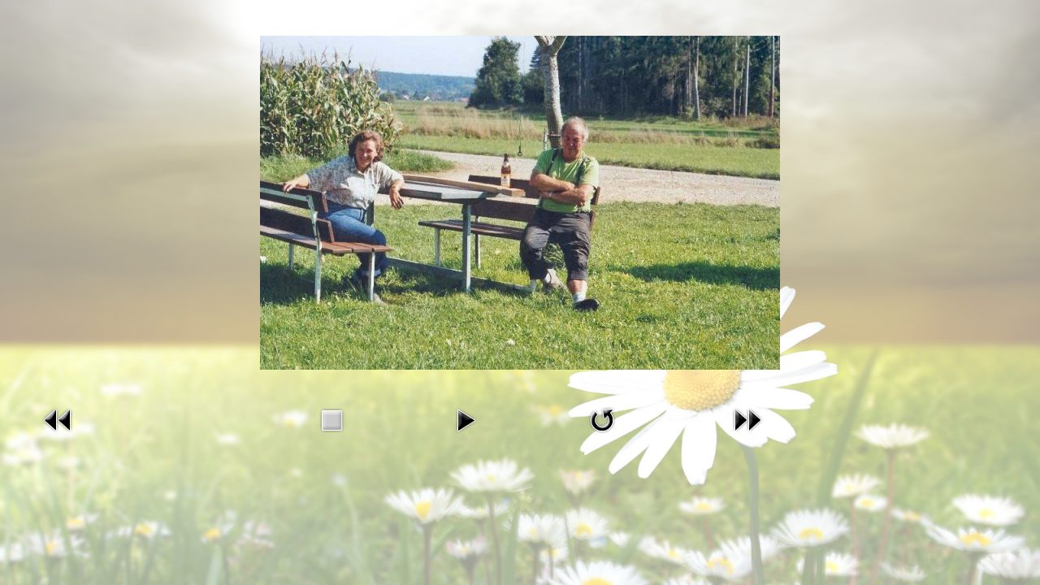

--- FILE ---
content_type: text/html; charset=utf-8
request_url: http://obstbaummuseum.de/index.php/bilder/obsternte-2006/23-obsternte-2006/detail/588-obsternte-2006?tmpl=component
body_size: 1689
content:
<!DOCTYPE html>
<html xmlns="http://www.w3.org/1999/xhtml" xml:lang="de-de" lang="de-de" dir="ltr">
<head>
<base href="http://obstbaummuseum.de/index.php/bilder/obsternte-2006/23-obsternte-2006/detail/588-obsternte-2006" />
	<meta http-equiv="content-type" content="text/html; charset=utf-8" />
	<meta name="generator" content="Joomla! - Open Source Content Management" />
	<title>Obsternte 2006</title>
	<link href="/media/com_phocagallery/css/main/phocagallery.css" rel="stylesheet" type="text/css" />
	<link href="/media/com_phocagallery/css/main/rating.css" rel="stylesheet" type="text/css" />
	<link href="/media/com_phocagallery/css/custom/default.css" rel="stylesheet" type="text/css" />
	<link href="/plugins/system/jce/css/content.css?ad8f55627f88a00001763a8dbb90441b" rel="stylesheet" type="text/css" />
	<link href="/templates/slideshow/css/template.css" rel="stylesheet" type="text/css" />
	<script src="/media/jui/js/jquery.min.js?ad8f55627f88a00001763a8dbb90441b" type="text/javascript"></script>
	<script src="/media/jui/js/jquery-migrate.min.js?ad8f55627f88a00001763a8dbb90441b" type="text/javascript"></script>
	<script src="/components/com_phocagallery/assets/fadeslideshow/fadeslideshow.js" type="text/javascript"></script>
	<script src="/templates/slideshow/js/jui/bootstrap.min.js?ad8f55627f88a00001763a8dbb90441b" type="text/javascript"></script>
	<style type="text/css"> 
 html, body, .contentpane, #all, #main {padding:0px !important;margin:0px !important; width: 100% !important; max-width: 100% !important;} 
body {min-width:100%} 
.rt-container {width:100%} 
 </style>

<!--[if lt IE 9]>
	<script src="/media/jui/js/html5.js"></script>
<![endif]-->
</head>
<body class="contentpane">
	<div id="system-message-container">
	</div>

	<script type="text/javascript">
/***********************************************
* Ultimate Fade In Slideshow v2.0- (c) Dynamic Drive DHTML code library (www.dynamicdrive.com)
* This notice MUST stay intact for legal use
* Visit Dynamic Drive at http://www.dynamicdrive.com/ for this script and 100s more
***********************************************/
var phocagallery=new fadeSlideShow({
	wrapperid: "phocaGallerySlideshowC",
	dimensions: [640, 480],
	imagearray: [["/images/phocagallery/obsternte2006/thumbs/phoca_thumb_l_obsternte_2006_01.jpg", "", "", ""],
["/images/phocagallery/obsternte2006/thumbs/phoca_thumb_l_obsternte_2006_02.jpg", "", "", ""],
["/images/phocagallery/obsternte2006/thumbs/phoca_thumb_l_obsternte_2006_03.jpg", "", "", ""],
["/images/phocagallery/obsternte2006/thumbs/phoca_thumb_l_obsternte_2006_04.jpg", "", "", ""],
["/images/phocagallery/obsternte2006/thumbs/phoca_thumb_l_obsternte_2006_05.jpg", "", "", ""],
["/images/phocagallery/obsternte2006/thumbs/phoca_thumb_l_obsternte_2006_06.jpg", "", "", ""],
["/images/phocagallery/obsternte2006/thumbs/phoca_thumb_l_obsternte_2006_07.jpg", "", "", ""],
["/images/phocagallery/obsternte2006/thumbs/phoca_thumb_l_obsternte_2006_08.jpg", "", "", ""],
["/images/phocagallery/obsternte2006/thumbs/phoca_thumb_l_obsternte_2006_09.jpg", "", "", ""],
["/images/phocagallery/obsternte2006/thumbs/phoca_thumb_l_obsternte_2006_10.jpg", "", "", ""],
["/images/phocagallery/obsternte2006/thumbs/phoca_thumb_l_obsternte_2006_11.jpg", "", "", ""],
["/images/phocagallery/obsternte2006/thumbs/phoca_thumb_l_obsternte_2006_12.jpg", "", "", ""],
["/images/phocagallery/obsternte2006/thumbs/phoca_thumb_l_obsternte_2006_13.jpg", "", "", ""],
["/images/phocagallery/obsternte2006/thumbs/phoca_thumb_l_obsternte_2006_14.jpg", "", "", ""],
["/images/phocagallery/obsternte2006/thumbs/phoca_thumb_l_obsternte_2006_15.jpg", "", "", ""],
["/images/phocagallery/obsternte2006/thumbs/phoca_thumb_l_obsternte_2006_16.jpg", "", "", ""],
["/images/phocagallery/obsternte2006/thumbs/phoca_thumb_l_obsternte_2006_17.jpg", "", "", ""],
["/images/phocagallery/obsternte2006/thumbs/phoca_thumb_l_obsternte_2006_18.jpg", "", "", ""],
["/images/phocagallery/obsternte2006/thumbs/phoca_thumb_l_obsternte_2006_19.jpg", "", "", ""],
["/images/phocagallery/obsternte2006/thumbs/phoca_thumb_l_obsternte_2006_20.jpg", "", "", ""],
["/images/phocagallery/obsternte2006/thumbs/phoca_thumb_l_obsternte_2006_21.jpg", "", "", ""]
],
	displaymode: {type:'auto', pause: 2000, cycles:0, wraparound:false, randomize: 0},
	persist: false,
	fadeduration: 3000,
	descreveal: "peekaboo",
	togglerid: "",
})
</script>
<div id="phocagallery" class="pg-detail-view"><center style="padding-top:10px"><table border="0" width="100%" cellpadding="0" cellspacing="0"><tr><td colspan="6" align="center" valign="middle" height="480" style="height:480px;vertical-align: middle;" ><div id="phocaGalleryImageBox" style="width:640px;margin: auto;padding: 0;"><img src="/images/phocagallery/obsternte2006/thumbs/phoca_thumb_l_obsternte_2006_15.jpg" alt="Obsternte 2006" class="pg-detail-image" /></div></td></tr><tr><td colspan="6"><div style="padding:0;margin:0;height:3px;font-size:0px;">&nbsp;</div></td></tr><tr><td align="left" width="30%" style="padding-left:48px"><div class="pg-imgbgd"><a href="/index.php/component/phocagallery/23-obsternte-2006/detail/587-obsternte-2006?tmpl=component&amp;Itemid=1" title="Vorheriges Bild" id="prev" ><img src="/media/com_phocagallery/images/icon-prev.png" alt="Vorheriges Bild" /></a></div></td><td align="center"><img src="/media/com_phocagallery/images/icon-stop-grey.png" alt="Diashow stoppen" /></td><td align="center"><div class="pg-imgbgd"><a href="/index.php/component/phocagallery/23-obsternte-2006/detail/588-obsternte-2006?phocaslideshow=1&amp;tmpl=component&amp;Itemid=1" title="Start Diashow"><img src="/media/com_phocagallery/images/icon-play.png" alt="Start Diashow" /></a></div></td><td align="center"><div class="pg-imgbgd"><a href="/index.php/component/phocagallery/23-obsternte-2006/detail/588-obsternte-2006?tmpl=component&amp;Itemid=1" onclick="window.location.reload(true);" title="Aktualisieren" ><img src="/media/com_phocagallery/images/icon-reload.png" alt="Aktualisieren" /></a></div></td><td align="right" width="30%" style="padding-right:48px"><div class="pg-imgbgd"><a href="/index.php/component/phocagallery/23-obsternte-2006/detail/589-obsternte-2006?tmpl=component&amp;Itemid=1" title="Nächstes Bild" id="next" ><img src="/media/com_phocagallery/images/icon-next.png" alt="Nächstes Bild" /></a></div></td></tr></table></center></div><div id="phocaGallerySlideshowC" style="display:none"></div>
</body>
</html>


--- FILE ---
content_type: text/css
request_url: http://obstbaummuseum.de/templates/slideshow/css/template.css
body_size: 11580
content:
img
{
vertical-align:bottom;
}
*
{
margin:0;
padding:0;
}
#ttr_page.container 
{
padding-left:0;
padding-right:0;
}
#ttr_menu .navbar-collapse 
{
padding-left:0;
padding-right:0;
}
hr
{
margin:inherit !important;
}
#ttr_content_and_sidebar_container 
{
width:auto !important;
margin:0 auto;
}
.ttr_block  .ttr_radio
{
float:left;
margin-right:4px;
}
fieldset
{
border:0px;
padding-bottom:5px;
}
.boxcolor,.form-text
{
width: 100%;
}
 .login_head h1
{
text-align:center;
}
.ttr_comment_reply_edit 
{
float:right;
}
.ttr_comment_reply_edit span 
{
padding-right:5px;
}
.ttr_post .ttr_post_content_inner
{
overflow:hidden;
}
.ttr_comment form p input,.ttr_ comment form p textarea 
{
overflow:hidden;
}
#ttr_content .ttr_comment p
{
margin-top:5px;
margin-bottom:0;
text-align:left;
margin-left:0;
margin-right:0;
line-height:20px;
background:none;
}
#ttr_content .ttr_comment .form-submit
{
}
 .ttr_article dl 
{
margin:2px;
}
#ttr_content .pagination
{
}
.back-to-top 
{
position:fixed;
bottom: 0;
right: 2em;
text-decoration: none;
padding: 0.5em;
display: none;
z-index:99;
}
.form-item label
{
text-align:left;
}
#user-login-form ul li
{
background:none!important;
text-align:left;
padding-left:0px!important;
margin-left:0px!important;
margin-top:5px!important;
}
/*----------- */
.menu-toggle 
{
display:none;
}
p
{
margin:0;
padding:0;
}
.btn:hover
{
clear:none;
margin:3px;
height:auto;
}
.postedon img
{
vertical-align: middle;
margin: 0 2px;
}
 #ttr_sidebar_left table 
{
width:100%;
}
 #ttr_sidebar_right table 
{
width:100%;
}
@media only screen
and (min-width : 150px)
and (max-width : 1024px) 
{
 footer, header#ttr_header
{
max-width: 100%;
}
}
label
{
font-weight:normal;}
body
{
background-color:transparent;
background-image:url(../images/HomeDesktopbody.png);
background-color:transparent;background-repeat:no-repeat;
background-position:Center Center;
background:url(../images/HomeDesktopbody.png);
background-color:transparent;background-repeat:no-repeat;
background-size:100% 100%;
background-position:Center Center;
margin:0;
background-position:Center Center;
background-attachment:fixed;}
 #ttr_page
{
min-width: 20px;
margin-top:30px;
margin-bottom:0px;
border-radius:1px 1px 1px 1px;
border:solid #000000;
border:solid rgba(0,0,0,1);
border-width:0px 0px 0px 0px;
background-color:transparent;
background:rgba(255,255,255,0);
box-sizing:border-box;
}
 .navbar 
{
height:50px;
}
 footer 
{
width:1000px;
margin:0 auto;
height:1px;
}
 .ttr_footer_bottom_footer_inner
{
height:100px;
}
 .ttr_footer_bottom_footer_inner, #ttr_footer_top_for_widgets 
{
position:relative;
margin:0 auto;
}
 #ttr_header_inner 
{
height:100px;
position:relative;
margin:0 auto;
}
 #ttr_menu.navbar 
{
height:50px;
min-height:50px;
border-radius:0px 0px 0px 0px;
border:solid #E7E7E7;
border:solid rgba(231,231,231,1);
border-width:0px 0px 0px 0px;
box-shadow:0px 3px 4px rgba(0,0,0,0.59);
}
 #ttr_menu_inner_in 
{
min-height: 50px;
height:auto;
 text-align: center;
position:relative;
margin:0 auto;
}
 input[type=checkbox] 
{
visibility: hidden;
}
 .ttr_checkbox 
{
position: relative;
width:13px;
height:13px;
display:inline;
margin-top:5px;
margin-right:5px;
}
 .ttr_checkbox label 
{
cursor: pointer;
position: absolute;
width: 15px;
height: 15px;
top: 0;
left: 0;
background-color:#FFFFFF;
background:linear-gradient(180deg,rgba(255,255,255,0)0%,rgba(0,0,0,0.14)50%,rgba(255,255,255,0)100%);
border-radius:0px 0px 0px 0px;
border:solid #808080;
border:solid rgba(128,128,128,1);
border-width:1px 1px 1px 1px;
}
 .ttr_checkbox label:after 
{
opacity: 0;
content: '';
position: absolute;
width: 15px;
height: 5px;
top: 0px;
left: 1px;
border: 2px solid rgba(0,0,0,1);
border-top: none;
border-right: none;
transform:rotate(-45deg);
-moz-transform:rotate(-45deg);
-webkit-transform:rotate(-45deg);
-o-transform:rotate(-45deg);
}
 .ttr_checkbox input[type=checkbox]:checked + label:after 
{
opacity: 1;
}
.ttr_checkbox label 
{
width: 13px;
padding-left: 0;
}
 input[type=radio] 
{
visibility: hidden;
}
 .ttr_radio 
{
position: relative;
width:13px;
height:13px;
margin-right:5px;
}
 .ttr_radio label 
{
cursor: pointer;
position: absolute;
width: 13px;
height: 13px;
top: 0;
left: 0;
border-radius:0px 0px 0px 0px;
border:solid #808080;
border:solid rgba(128,128,128,1);
border-width:1px 1px 1px 1px;
border-radius:50%;
background-color:#808080;
background:rgba(128,128,128,1);
box-sizing:content-box;
}
 .ttr_radio label:after 
{
background-color:#FFFFFF;
background:rgba(255,255,255,1);
opacity: 0;
content: '';
position: absolute;
width: 9px;
height: 9px;
top: 2px;
left: 2px;
border-radius:50%;
}
 .ttr_radio input[type=radio]:checked + label:after 
{
opacity: 1;
}
 .ttr_radio label 
{
width: 13px;
padding-left: 0;
}
 .radio input[type=radio], .radio-inline input[type=radio], .checkbox input[type=checkbox], .checkbox-inline input[type=checkbox]{float: none !important;
margin-left:0px !important;
position: static;
}
 .ttr_title_position 
{
top:0px;
position:absolute;
left: 14.1%;
right:auto;
display:block;
transform:rotate(0deg);
-moz-transform:rotate(0deg);
-webkit-transform:rotate(0deg);
-o-transform:rotate(0deg);
}
 header .ttr_title_style, header .ttr_title_style a, header .ttr_title_style a:link, header .ttr_title_style a:visited, header .ttr_title_style a:hover
{
font-size:48px;
font-family:"Lato","Arial";font-weight:900;
font-style:normal;
color:#90C225;
text-align:left;
text-decoration:none;
text-transform:none;
margin:0;
line-height:normal;
padding:0;
background:none;
}
 .ttr_slogan_position 
{
top:0px;
position:absolute;
left: 0%;
right:auto;
position:absolute;
display:block;
overflow:hidden;
transform:rotate(0deg);
-moz-transform:rotate(0deg);
-webkit-transform:rotate(0deg);
-o-transform:rotate(0deg);
}
 .ttr_slogan_position 
{
display:none;}
 .ttr_slogan_style
{
font-size:16px;
font-family:"Lato","Arial";font-weight:400;
font-style:normal;
color:#54A121;
text-align:left;
text-decoration:none;
text-transform:none;
margin:0;
line-height:normal;
padding:0;
background:none;
}
.ttr_menu_items .dropdown-menu 
{
padding:0px;
}
 .ttr_menu_items.nav .open .sub-menu > li > a 
{
border-radius:0px 0px 0px 0px;
border:solid transparent;
border:solid rgba(0,0,0,0);
border-width:0px 0px 0px 0px;
min-width:160px;
line-height:30px;
font-size:14px;
font-family:"Lato","Arial";font-weight:400;
font-style:normal;
color:#333333;
text-align:left;
text-decoration:none;
text-transform:none;
margin-top:0px;
margin-left:0px;
margin-right:0px;
margin-bottom:0px;
padding-top:0px;
padding-left:20px;
padding-right:0px;
padding-bottom:0px;
}
 .navbar-nav 
{
padding:0;
 list-style:none;
position:relative;
margin:0;
z-index:499;
border:0px !important;
margin:0;
padding-top:0px !important;
text-align:left;
zoom:1;
}
 .navbar-default
{
background-color:#BFECA2;
background:rgba(191,236,162,1);
border-radius:0px 0px 0px 0px;
border:solid #E7E7E7;
border:solid rgba(231,231,231,1);
border-width:0px 0px 0px 0px;
box-shadow:0px 3px 4px rgba(0,0,0,0.59);
margin-top:0px;
margin-left:0px;
margin-right:0px;
margin-bottom:0px;
padding-top:0px;
padding-left:0px;
padding-right:0px;
padding-bottom:0px;
box-sizing:content-box}
 ul.navbar-nav .dropdown-menu, ul.navbar-nav .sub-menu, ul.navbar-nav .collapse li a  
{
font-size:14px;
font-family:"Lato","Arial";font-weight:400;
font-style:normal;
color:#333333;
text-align:left;
text-decoration:none;
text-transform:none;
font-family:"Lato","Arial";background-color:#FFFFFF;
background:rgba(255,255,255,1);
border-radius:0px 0px 0px 0px;
border:solid #C8CCCC;
border:solid rgba(200,204,204,1);
border-width:1px 1px 1px 1px;
margin:0;
padding:0;
list-style:none;
}
 .navbar-nav .dropdown-menu > li > a 
{
min-width:160px;
line-height:30px;
margin-top:0px;
margin-left:0px;
margin-right:0px;
margin-bottom:0px;
padding-top:0px;
padding-left:20px;
padding-right:0px;
padding-bottom:0px;
}
.dropdown-menu 
{
min-width:160px;
}
.navbar-nav ul.dropdown-menu > li 
{
position: relative;
}
 .ttr_menu_items.navbar-nav ul.dropdown-menu .sub-menu 
{
left: 100% ;
position: absolute;
top: 0px;
margin-top: -1px;
}
@media only screen
and (min-width : 1025px) 
{
.ttr_menu_items .dropdown-menu li:hover > .dropdown-menu 
{
display: block;
}
 .navbar-nav .dropdown-menu > li:hover > a 
{
background-color:#EEEEEE;
background:rgba(238,238,238,1);
}
 .nav.ttr_menu_items  li:hover ul.child
{
left:20px;
top:50px;
}
 .ttr_menu_items.navbar-nav ul.dropdown-menu .sub-menu 
{
left: 100%;
position: absolute;
top: 0;
visibility: hidden;
margin-top: -1px;
}
ul.ttr_menu_items.nav li.dropdown:hover > ul.dropdown-menu 
{
display:block;
}
 .ttr_menu_items .dropdown-menu li:hover .sub-menu 
{
visibility: visible;
}
 .ttr_menu_items  li:hover ul.child li a
{
display:block;
font-size:14px;
font-family:"Lato","Arial";font-weight:400;
font-style:normal;
color:#333333;
text-align:left;
text-decoration:none;
text-transform:none;
min-width:160px;
border-radius:0px 0px 0px 0px;
border:solid transparent;
border:solid rgba(0,0,0,0);
border-width:0px 0px 0px 0px;
line-height:30px;
margin-top:0px;
margin-left:0px;
margin-right:0px;
margin-bottom:0px;
padding-top:0px;
padding-left:20px;
padding-right:0px;
padding-bottom:0px;
background-color:#FFFFFF;
background:rgba(255,255,255,1);
}
 .ttr_menu_items.nav  li:hover li:hover > a.subchild
{
background-color:#EEEEEE;
background:rgba(238,238,238,1);
border-radius:0px 0px 0px 0px;
border:solid transparent;
border:solid rgba(0,0,0,0);
border-width:0px 0px 0px 0px;
color:rgba(51,51,51,1);
}
 .ttr_menu_items.nav  li:hover ul.child li a:hover
{
 font-size:14px;
font-family:"Lato","Arial";font-weight:400;
font-style:normal;
color:#333333;
text-align:left;
text-decoration:none;
text-transform:none;
background-color:#EEEEEE;
background:rgba(238,238,238,1);
border-radius:0px 0px 0px 0px;
border:solid transparent;
border:solid rgba(0,0,0,0);
border-width:0px 0px 0px 0px;
}
  .ttr_menu_items  li:hover ul.child li a.subchild:hover
{
font-size:14px;
font-family:"Lato","Arial";font-weight:400;
font-style:normal;
color:#333333;
text-align:left;
text-decoration:none;
text-transform:none;
background-color:#EEEEEE;
background:rgba(238,238,238,1);
border-radius:0px 0px 0px 0px;
border:solid transparent;
border:solid rgba(0,0,0,0);
border-width:0px 0px 0px 0px;
}
}
@media only screen
and (min-width : 1025px) 
{
 .ttr_menu_items  li:hover ul.child
{
}
}
@media only screen
and (min-width : 768px)

{
 .nav-center > li
{
display:inline-block !important;
float:none !important;
}
 .nav-center 
{
float:none !important;
text-align:center !important;
}

}
 .nav-pills
{
padding:0;
 list-style:none;
text-align:left;
zoom:1;
}
 .ttr_menu_items  li a.ttr_menu_items_parent_link, .nav.ttr_menu_items  li span.separator
{
display:block;
padding-left:4px;
padding-right:4px;
float:left;
background-color:transparent;
background:rgba(255,255,255,0);
line-height:50px;
font-size:14px;
font-family:"Lato","Arial";font-weight:400;
font-style:normal;
color:#333333;
text-align:left;
text-decoration:none;
text-transform:none;
margin-top:0px;
margin-left:20px;
margin-right:3px;
margin-bottom:0px;
border-radius:0px 0px 0px 0px;
border:solid #000000;
border:solid rgba(0,0,0,1);
border-width:0px 0px 0px 0px;
cursor:pointer;
height:50px;
box-sizing:border-box;
padding-top:0px;
padding-bottom:0px;
}
 .nav.ttr_menu_items  li a.ttr_menu_items_parent_link_arrow, .nav.ttr_menu_items  li span.separator.ttr_menu_items_parent_link_arrow 
{
display:block;
padding-left:4px;
padding-right:4px;
line-height:50px;
font-size:14px;
font-family:"Lato","Arial";font-weight:400;
font-style:normal;
color:#333333;
text-align:left;
text-decoration:none;
text-transform:none;
background-color:transparent;
background:rgba(255,255,255,0);
border-radius:0px 0px 0px 0px;
border:solid #000000;
border:solid rgba(0,0,0,1);
border-width:0px 0px 0px 0px;
margin-top:0px;
margin-left:20px;
margin-right:3px;
margin-bottom:0px;
box-sizing:border-box;
cursor:pointer;
height:50px;
float:left;
padding-top:0px;
padding-bottom:0px;
}
 .ttr_menu_items  li:hover a.ttr_menu_items_parent_link, .nav.ttr_menu_items  li:hover span.separator
{
font-size:14px;
font-family:"Lato","Arial";font-weight:400;
font-style:normal;
color:#333333;
text-align:left;
text-decoration:none;
text-transform:none;
background-color:#7A7A00;
background:rgba(122,122,0,1);
border-radius:0px 0px 0px 0px;
border:solid #000000;
border:solid rgba(0,0,0,1);
border-width:0px 0px 0px 0px;
}
 .nav.ttr_menu_items  li:hover a.ttr_menu_items_parent_link_arrow, .nav.ttr_menu_items  li:hover span.separator.ttr_menu_items_parent_link_arrow 
{
font-size:14px;
font-family:"Lato","Arial";font-weight:400;
font-style:normal;
color:#333333;
text-align:left;
text-decoration:none;
text-transform:none;
background-color:#7A7A00;
background:rgba(122,122,0,1);
border-radius:0px 0px 0px 0px;
border:solid #000000;
border:solid rgba(0,0,0,1);
border-width:0px 0px 0px 0px;
}
 .ttr_menu_items  li ul.child li a
{
}
 .ttr_menu_items  li ul.child li a
{
display:block;
font-size:14px;
font-family:"Lato","Arial";font-weight:400;
font-style:normal;
color:#333333;
text-align:left;
text-decoration:none;
text-transform:none;
min-width:160px;
border-radius:0px 0px 0px 0px;
border:solid transparent;
border:solid rgba(0,0,0,0);
border-width:0px 0px 0px 0px;
line-height:30px;
background-color:#FFFFFF;
background:rgba(255,255,255,1);
}
 .ttr_menu_items.nav   li ul.child li a.subchild
{
text-align:left;
line-height:30px;
font-size:14px;
font-family:"Lato","Arial";font-weight:400;
font-style:normal;
color:#333333;
text-align:left;
text-decoration:none;
text-transform:none;
background-color:#FFFFFF;
background:rgba(255,255,255,1);
border-radius:0px 0px 0px 0px;
border:solid transparent;
border:solid rgba(0,0,0,0);
border-width:0px 0px 0px 0px;
}
 .nav.ttr_menu_items  li a.ttr_menu_items_parent_link_active_arrow
{
padding-left:4px;
padding-right:4px;
box-sizing:border-box;
font-size:14px;
font-family:"Lato","Arial";font-weight:400;
font-style:normal;
color:#333333;
text-align:left;
text-decoration:none;
text-transform:none;
cursor: pointer;
display: block;
line-height:50px;
background-color:#90EE90;
background:rgba(144,238,144,1);
border-radius:0px 0px 0px 0px;
border:solid #000000;
border:solid rgba(0,0,0,1);
border-width:0px 0px 0px 0px;
margin-top:0px;
margin-left:20px;
margin-right:3px;
margin-bottom:0px;
height:50px;
float:left;
padding-top:0px;
padding-bottom:0px;
}
 .nav.ttr_menu_items  li a.ttr_menu_items_parent_link_active
{
display:block;
cursor: pointer;
font-size:14px;
font-family:"Lato","Arial";font-weight:400;
font-style:normal;
color:#333333;
text-align:left;
text-decoration:none;
text-transform:none;
box-sizing:border-box;
height:50px;
line-height:50px;
padding-left:4px;
padding-right:4px;
background-color:#90EE90;
background:rgba(144,238,144,1);
border-radius:0px 0px 0px 0px;
border:solid #000000;
border:solid rgba(0,0,0,1);
border-width:0px 0px 0px 0px;
margin-top:0px;
margin-left:20px;
margin-right:3px;
margin-bottom:0px;
float:left;
padding-top:0px;
padding-bottom:0px;
}
 .nav.ttr_menu_items  li.active:hover a.ttr_menu_items_parent_link_active
{
font-size:14px;
font-family:"Lato","Arial";font-weight:400;
font-style:normal;
color:#333333;
text-align:left;
text-decoration:none;
text-transform:none;
background-color:#7A7A00;
background:rgba(122,122,0,1);
border-radius:0px 0px 0px 0px;
border:solid #000000;
border:solid rgba(0,0,0,1);
border-width:0px 0px 0px 0px;
}
 .nav.ttr_menu_items  li.active:hover a.ttr_menu_items_parent_link_active_arrow
{
font-size:14px;
font-family:"Lato","Arial";font-weight:400;
font-style:normal;
color:#333333;
text-align:left;
text-decoration:none;
text-transform:none;
background-color:#7A7A00;
background:rgba(122,122,0,1);
border-radius:0px 0px 0px 0px;
border:solid #000000;
border:solid rgba(0,0,0,1);
border-width:0px 0px 0px 0px;
}
 .ttr_menu_items ul 
{
}
 .ttr_menu_items li:hover ul ul,
.ttr_menu_items li:hover  li:hover ul ul

{
top:-9999px;
background-color:#FFFFFF;
background:rgba(255,255,255,1);
}
 .nav.ttr_menu_items  li:hover  li:hover   li:hover a.subchild

{
}
 .nav.ttr_menu_items  li:hover    li:hover  li a.subchild

{
}
 .nav.ttr_menu_items  li  ul.child li .separator
{
border-width:0px 0px 0px 0px;
border-style:solid;
border-color:transparent;
height:auto;
margin:0 0px 0 0px;
display:none;
}
 .nav.ttr_menu_items li:last-child .horiz_separator 
{
display:none;
}
 .nav.ttr_menu_items  li:hover ul.child ul li:last-child .separator, .nav.ttr_menu_items  li:hover  li:hover ul li:last-child .separator, .nav.ttr_menu_items  li:hover li:hover li:hover ul li:last-child .separator, .nav.ttr_menu_items  li:hover  ul.child li:last-child .separator
{
display:none;
}
 .nav.ttr_menu_items  li ul.child ul li .separator, .nav.ttr_menu_items  li  li:hover ul li .separator, .nav.ttr_menu_items  li li:hover li:hover ul li .separator
{
border-width:0px 0px 0px 0px;
border-style:solid;
border-color:transparent;
height:auto;
margin:0 0px 0 0px;
display:none;
}
 .ttr_menu_items .horiz_separator
{
float:right;
border-width:0px 0px 0px 0px;
border-style:solid;
border-color:transparent;
height:50px;
margin:0;
display:none;
}
 header#ttr_header 
{
background-color:transparent;
background:rgba(255,255,255,0);
border-radius:0px 0px 0px 0px;
border:solid #E7E7E7;
border:solid rgba(231,231,231,1);
border-width:0px 0px 0px 0px;
margin-top:0px;
margin-left:0px;
margin-right:0px;
margin-bottom:0px;
height:100px;
width: auto;
box-sizing:content-box;

}
 header#ttr_header 
{
display:block;}
 nav#ttr_menu 
{
width:auto;

}
 #Slide0
{
background-color:#FFFFFF;
background:rgba(255,255,255,1);

}
 #Slide1
{
background-color:#FFFFFF;
background:rgba(255,255,255,1);

}
 #Slide2
{
background-color:#FFFFFF;
background:rgba(255,255,255,1);

}
 #Slide3
{
background-color:#FFFFFF;
background:rgba(255,255,255,1);

}
 #Slide4
{
background-color:#FFFFFF;
background:rgba(255,255,255,1);

}
 #Slide5
{
background-color:transparent;
background:rgba(255,255,255,0);

}
 .ttr_slide
{
height:180px;
width:100%;

}
 #ttr_slideshow_inner ul
{
list-style: outside none none;

}
 #ttr_slideshow_inner 
{
height:180px;
position:relative;
overflow:hidden;
width:100%;

}
 #ttr_slideshow_inner ul li > a 
{
height:180px;
position:absolute;
overflow:hidden;
width:100%;

}
 #ttr_slideshow_inner > ul li
{
position:absolute;

}
 .ttr_slideshow_in
{
height:180px;
position:absolute;
width:100%;
top:0;
pointer-events:none;

}
 .ttr_slideshow_in .ttr_slideshow_last div, .ttr_slideshow_in .ttr_slideshow_last a 
{
pointer-events:auto;

}
 .ttr_slideshow_last
{
margin:0 auto;
position:relative;
overflow:hidden;
pointer-events:none;
height:180px;

}
 .ttr_slideshow_last div a, .ttr_slideshow_last a 
{
pointer-events:auto;

}
 .ttr_slideshow
{
box-sizing: content-box !important;
position:relative;
border-radius:0px 0px 0px 0px;
border:solid #E7E7E7;
border:solid rgba(231,231,231,1);
border-width:0px 0px 0px 0px;
box-shadow:0px 3px 4px rgba(0,0,0,0.59);
margin-top:0px;
margin-left:0px;
margin-right:0px;
margin-bottom:0px;
height:180px;

}
 .paginationLink a.pg
{

}
 .paginationLink a.pg:hover
{

}
 .paginationLink.current a.pg
{

}
 .paginationLink a.pg
{
font-size: 0;

}
 .paginationLink a.pg:hover
{
font-size: 0;

}
 .paginationLink.current a.pg
{
font-size: 0;

}
 .paginationLink
{
display:inline-block;

}
 #ttr_sidebar_left 
{
float: right;
clear: none;
width: 200px;
}
@media (min-width : 992px)

{
 #ttr_sidebar_left 
{
width: 20%;
}
}
 #ttr_sidebar_left_margin 
{
background-color:#FFFFFF;
background:rgba(255,255,255,1);
border-radius:0px 0px 0px 0px;
border:solid #BDB99C;
border:solid rgba(189,185,156,1);
border-width:0px 0px 0px 0px;
padding-top:0px;
padding-left:0px;
padding-right:0px;
padding-bottom:0px;
margin-top:0px;
margin-left:0px;
margin-right:0px;
margin-bottom:0px;
box-sizing:border-box;
position:relative;
z-index:2;
}
 .ttr_block a:hover:not(.btn), .ttr_block a:hover:not(.btn)
{
font-size:12px;
font-family:"Lato","Arial";font-weight:400;
font-style:normal;
color:#333333;
text-align:left;
text-decoration:none;
}
 .ttr_block a:visited:not(.btn), .ttr_block a:visited:not(.btn)
{
font-size:12px;
font-family:"Lato","Arial";font-weight:400;
font-style:normal;
color:#000000;
text-align:left;
text-decoration:none;
}
 .ttr_block a:not(.btn), .ttr_block a:not(.btn)
{
font-size:12px;
font-family:"Lato","Arial";font-weight:400;
font-style:normal;
color:#333333;
text-align:left;
text-decoration:none;
}
 .ttr_block_content ul
{
list-style:none;
}
 .ttr_block ul li, .ttr_block li, .ttr_block li
{
line-height:12px;
}
 #ttr_sidebar_right 
{
float: right;
clear: none;
width: 200px;
}
@media (min-width : 992px)

{
 #ttr_sidebar_right 
{
width: 20%;
}
}
 #ttr_sidebar_right_margin 
{
background-color:#FFFFFF;
background:rgba(255,255,255,1);
margin-top:0px;
margin-left:0px;
margin-right:0px;
margin-bottom:0px;
border-radius:0px 0px 0px 0px;
border:solid #BDB99C;
border:solid rgba(189,185,156,1);
border-width:0px 0px 0px 0px;
padding-top:0px;
padding-left:0px;
padding-right:0px;
padding-bottom:0px;
box-sizing:border-box;
position:relative;
z-index:2;
}
 .ttr_verticalmenu 
{
margin-top:3px;
margin-left:6px;
margin-right:6px;
margin-bottom:3px;
padding-top:5px;
padding-left:5px;
padding-right:5px;
padding-bottom:5px;
border-radius:0px 0px 0px 0px;
border:solid #000000;
border:solid rgba(0,0,0,1);
border-width:0px 0px 0px 0px;
background-color:#FFFFFF;
background:rgba(255,255,255,1);
text-align:center;
}
 .ttr_verticalmenu_header  
{
border-radius:0px 0px 0px 0px;
border:solid #D3D3D3;
border:solid rgba(211,211,211,1);
border-width:0px 0px 1px 0px;
background-color:#FFFFFF;
background:rgba(255,255,255,1);
margin-top:4px;
margin-left:4px;
margin-right:4px;
margin-bottom:4px;
padding-top:0px;
padding-left:0px;
padding-right:0px;
padding-bottom:0px;
min-height:30px; 
box-sizing: content-box; 
}
 #ttr_page .ttr_verticalmenu_content 
{
display:inline-block;
width:90%;
}
@media only screen
and (min-width : 1025px) 
{
 .ttr_vmenu_items.nav  li:hover li:hover > a.subchild
{
background-color:#FFFFFF;
background:rgba(255,255,255,1);
border-radius:0px 0px 0px 0px;
border:solid transparent;
border:solid rgba(0,0,0,0);
border-width:1px 1px 1px 1px;
color:rgba(51,51,51,1);
}
 .ttr_vmenu_items.nav  li:hover ul.child li a:hover
{
 background-color:#FFFFFF;
background:rgba(255,255,255,1);
border-radius:0px 0px 0px 0px;
border:solid transparent;
border:solid rgba(0,0,0,0);
border-width:1px 1px 1px 1px;
font-size:14px;
font-family:"Lato","Arial";font-weight:400;
font-style:normal;
color:#333333;
text-align:left;
text-decoration:none;
text-transform:none;
}
  .ttr_vmenu_items  li:hover ul.child li a.subchild:hover
{
font-size:14px;
font-family:"Lato","Arial";font-weight:400;
font-style:normal;
color:#333333;
text-align:left;
text-decoration:none;
text-transform:none;
background-color:#FFFFFF;
background:rgba(255,255,255,1);
border-radius:0px 0px 0px 0px;
border:solid transparent;
border:solid rgba(0,0,0,0);
border-width:1px 1px 1px 1px;
}
}
@media only screen
and (min-width : 1025px) 
{
 .sub-menu 
{
position:absolute;
visibility:hidden;
}
 ul.ttr_vmenu_items.nav li.dropdown:hover > ul.dropdown-menu 
{
display:block;
top:40px;
margin-top:-40px;
left:100%;
list-style:none;
}
 .nav-pills li:hover 
{
font-size:14px;
font-family:"Lato","Arial";font-weight:400;
font-style:normal;
color:#333333;
text-align:left;
text-decoration:none;
text-transform:none;
font-family:"Lato","Arial";}
 .ttr_vmenu_items .dropdown-menu > li:hover > a 
{
background-color:#FFFFFF;
background:rgba(255,255,255,1);
}
 .ttr_vmenu_items .collapse > li:hover > a 
{
border-radius:0px 0px 0px 0px;
border:solid transparent;
border:solid rgba(0,0,0,0);
border-width:1px 1px 1px 1px;
background-color:#FFFFFF;
background:rgba(255,255,255,1);
}
 ul.ttr_vmenu_items.nav li.dropdown:hover ul.collapse li 
{
list-style:none;
}
 #ttr_sidebar_left .nav-pills li.dropdown:hover
{
display:block;
}
 .ttr_vmenu_items.nav #dropdown-menu li:hover .sub-menu 
{
visibility: visible;
}
 .ttr_vmenu_items  li:hover ul.child
{
left:100%;
top:40px;
margin-top:-40px;
height:auto;
border-radius:0px 0px 0px 0px;
border:solid #C8CCCC;
border:solid rgba(200,204,204,1);
border-width:1px 1px 1px 1px;
}
}
@media only screen
and (min-width : 768px)

{
 ul.ttr_vmenu_items.nav li.dropdown ul.dropdown-menu 
{
top:40px;
margin-top:-40px;
left:100%;
list-style:none;
}
 ul.ttr_vmenu_items.nav ul li.dropdown-submenu.open > ul 
{
display: block;
visibility: visible;
list-style:none;
}
 ul.ttr_vmenu_items.nav ul 
{
top:40px;
margin-top:-40px;
left:100%;
list-style:none;
}
 .dropdown-submenu.open > ul 
{
display: block;
visibility: visible;
}

}
.dropdown-backdrop
{
position:relative;
}
 ul.ttr_vmenu_items.nav-pills .dropdown-menu, ul.navbar-nav .collapse li a  
{
font-size:14px;
font-family:"Lato","Arial";font-weight:400;
font-style:normal;
color:#333333;
text-align:left;
text-decoration:none;
text-transform:none;
font-family:"Lato","Arial";background-color:#FFFFFF;
background:rgba(255,255,255,1);
border-radius:0px 0px 0px 0px;
border:solid #C8CCCC;
border:solid rgba(200,204,204,1);
border-width:1px 1px 1px 1px;
list-style:none;
}
 .ttr_vmenu_items.nav .dropdown-menu > li > a 
{
min-width:160px;
}
 ul.ttr_vmenu_items.nav-pills .dropdown-menu > li:hover > a 
{
background-color:#FFFFFF;
background:rgba(255,255,255,1);
}
 ul.ttr_vmenu_items.nav  .sub-menu > li > a 
{
border-radius:0px 0px 0px 0px;
border:solid transparent;
border:solid rgba(0,0,0,0);
border-width:0px 0px 0px 0px;
min-width:160px;
line-height:20px;
margin-top:5px;
margin-left:5px;
margin-right:5px;
margin-bottom:5px;
padding-top:0px;
padding-left:0px;
padding-right:0px;
padding-bottom:0px;
}
 .nav-stacked > li + li 
{
margin-top:0;
}
.ttr_vmenu_items .dropdown-menu 
{
padding:0px;
}
 .container 
{
overflow:visible!important;
}
 .nav-pills li 
{
font-size:14px;
font-family:"Lato","Arial";font-weight:400;
font-style:normal;
color:#333333;
text-align:left;
text-decoration:none;
font-family:"Lato","Arial";}
 .ttr_vmenu_items .collapse > li > a 
{
border-radius:0px 0px 0px 0px;
border:solid transparent;
border:solid rgba(0,0,0,0);
border-width:0px 0px 0px 0px;
background-color:#FFFFFF;
background:rgba(255,255,255,1);
min-width:160px;
line-height:20px;
margin-top:5px;
margin-left:5px;
margin-right:5px;
margin-bottom:5px;
padding-top:0px;
padding-left:0px;
padding-right:0px;
padding-bottom:0px;
}
 #ttr_sidebar_left .dropdown-menu > li 
{
display: inline-block;
font-weight: normal;
position: relative;
vertical-align: top;
}
 .nav-pills
{
padding:0;
 list-style:none;
text-align:left;
display:block;
background:none;
z-index:500;
zoom:1;
}
 .ttr_vmenu_items  li a.ttr_vmenu_items_parent_link, .nav.ttr_vmenu_items  li span.separator
{
display:block;
text-align:left;
padding-left:4px;
padding-right:4px;
background-color:#FFFFFF;
background:rgba(255,255,255,1);
line-height:40px;
border-radius:0px 0px 0px 0px;
border:solid #000000;
border:solid rgba(0,0,0,1);
border-width:0px 0px 0px 0px;
font-size:14px;
font-family:"Lato","Arial";font-weight:400;
font-style:normal;
color:#333333;
text-align:left;
text-decoration:none;
margin-top:0px;
margin-left:0px;
margin-right:0px;
margin-bottom:0px;
cursor:pointer;
padding-top:0px;
padding-bottom:0px;
}
 .nav.ttr_vmenu_items  li a.ttr_vmenu_items_parent_link_arrow, .nav.ttr_vmenu_items  li span.separator.ttr_vmenu_items_parent_link_arrow 
{
display:block;
text-align:left;
padding-left:4px;
padding-right:14px;
line-height:40px;
font-size:14px;
font-family:"Lato","Arial";font-weight:400;
font-style:normal;
color:#333333;
text-align:left;
text-decoration:none;
background-color:#FFFFFF;
background:rgba(255,255,255,1);
border-radius:0px 0px 0px 0px;
border:solid #000000;
border:solid rgba(0,0,0,1);
border-width:0px 0px 0px 0px;
margin-top:0px;
margin-left:0px;
margin-right:0px;
margin-bottom:0px;
cursor:pointer;
padding-top:0px;
padding-bottom:0px;
}
 .ttr_vmenu_items  li:hover a.ttr_vmenu_items_parent_link, .nav.ttr_vmenu_items  li:hover span.separator
{
font-size:14px;
font-family:"Lato","Arial";font-weight:400;
font-style:normal;
color:#333333;
text-align:left;
text-decoration:none;
text-transform:none;
background-color:#FFFFFF;
background:rgba(255,255,255,1);
border-radius:0px 0px 0px 0px;
border:solid #000000;
border:solid rgba(0,0,0,1);
border-width:0px 0px 0px 0px;
line-height:40px;
}
 .nav.ttr_vmenu_items  li:hover a.ttr_vmenu_items_parent_link_arrow, .nav.ttr_vmenu_items  li:hover span.separator.ttr_vmenu_items_parent_link_arrow 
{
font-size:14px;
font-family:"Lato","Arial";font-weight:400;
font-style:normal;
color:#333333;
text-align:left;
text-decoration:none;
text-transform:none;
background-color:#FFFFFF;
background:rgba(255,255,255,1);
border-radius:0px 0px 0px 0px;
border:solid #000000;
border:solid rgba(0,0,0,1);
border-width:0px 0px 0px 0px;
line-height:40px;
}
 .ttr_vmenu_items  li ul.child li a
{
font-size:14px;
font-family:"Lato","Arial";font-weight:400;
font-style:normal;
color:#333333;
text-align:left;
text-decoration:none;
text-transform:none;
border-radius:0px 0px 0px 0px;
border:solid transparent;
border:solid rgba(0,0,0,0);
border-width:0px 0px 0px 0px;
line-height:20px;
text-indent:5px;
background-color:#FFFFFF;
background:rgba(255,255,255,1);
margin-top:5px;
margin-left:5px;
margin-right:5px;
margin-bottom:5px;
padding-top:0px;
padding-left:0px;
padding-right:0px;
padding-bottom:0px;
min-width:160px;
}
 .ttr_vmenu_items  li ul.child li a
{
}
 .ttr_vmenu_items.nav   li ul.child li a.subchild
{
text-align:left;
line-height:20px;
font-size:14px;
font-family:"Lato","Arial";font-weight:400;
font-style:normal;
color:#333333;
text-align:left;
text-decoration:none;
text-transform:none;
background-color:#FFFFFF;
background:rgba(255,255,255,1);
border-radius:0px 0px 0px 0px;
border:solid transparent;
border:solid rgba(0,0,0,0);
border-width:0px 0px 0px 0px;
min-width:160px;
margin-top:5px;
margin-left:5px;
margin-right:5px;
margin-bottom:5px;
padding-top:0px;
padding-left:0px;
padding-right:0px;
padding-bottom:0px;
}
 .nav.ttr_vmenu_items ul.child
{
 }
 .nav.ttr_vmenu_items  li a.ttr_vmenu_items_parent_link_active_arrow
{
text-align:left;
padding-left:4px;
padding-right:14px;
font-size:14px;
font-family:"Lato","Arial";font-weight:400;
font-style:normal;
color:#333333;
text-align:left;
text-decoration:none;
text-transform:none;
cursor: pointer;
display: block;
line-height:40px;
background-color:#E7E7E7;
background:rgba(231,231,231,1);
border-radius:0px 0px 0px 0px;
border:solid #000000;
border:solid rgba(0,0,0,1);
border-width:0px 0px 0px 0px;
margin-top:0px;
margin-left:0px;
margin-right:0px;
margin-bottom:0px;
padding-top:0px;
padding-bottom:0px;
}
 .nav.ttr_vmenu_items  li a.ttr_vmenu_items_parent_link_active
{
display:block;
cursor: pointer;
text-align:left;
padding-left:4px;
padding-right:4px;
font-size:14px;
font-family:"Lato","Arial";font-weight:400;
font-style:normal;
color:#333333;
text-align:left;
text-decoration:none;
text-transform:none;
line-height:40px;
background-color:#E7E7E7;
background:rgba(231,231,231,1);
border-radius:0px 0px 0px 0px;
border:solid #000000;
border:solid rgba(0,0,0,1);
border-width:0px 0px 0px 0px;
margin-top:0px;
margin-left:0px;
margin-right:0px;
margin-bottom:0px;
padding-top:0px;
padding-bottom:0px;
}
 .nav.ttr_vmenu_items  li.active:hover a.ttr_vmenu_items_parent_link_active
{
font-size:14px;
font-family:"Lato","Arial";font-weight:400;
font-style:normal;
color:#333333;
text-align:left;
text-decoration:none;
text-transform:none;
background-color:#FFFFFF;
background:rgba(255,255,255,1);
border-radius:0px 0px 0px 0px;
border:solid #000000;
border:solid rgba(0,0,0,1);
border-width:0px 0px 0px 0px;
}
 .nav.ttr_vmenu_items  li.active:hover a.ttr_vmenu_items_parent_link_active_arrow
{
font-size:14px;
font-family:"Lato","Arial";font-weight:400;
font-style:normal;
color:#333333;
text-align:left;
text-decoration:none;
text-transform:none;
background-color:#FFFFFF;
background:rgba(255,255,255,1);
border-radius:0px 0px 0px 0px;
border:solid #000000;
border:solid rgba(0,0,0,1);
border-width:0px 0px 0px 0px;
}
 .ttr_vmenu_items ul 
{
position:absolute;
background-color:#FFFFFF;
background:rgba(255,255,255,1);
border-radius:0px 0px 0px 0px;
border:solid #C8CCCC;
border:solid rgba(200,204,204,1);
border-width:1px 1px 1px 1px;
}
 .ttr_vmenu_items li:hover ul ul,
.ttr_vmenu_items li:hover  li:hover ul ul

{
background-color:#FFFFFF;
background:rgba(255,255,255,1);
}
 .nav.ttr_vmenu_items  li:hover  li:hover   li:hover a.subchild

{
}
 .nav.ttr_vmenu_items  li:hover    li:hover  li a.subchild

{
}
 .nav.ttr_vmenu_items  li  ul.child li .separator
{
border-width:0px 0px 0px 0px;
border-style:solid;
border-color:transparent;
height:auto;
margin:0 5px 0 5px;
display:none;
}
 .nav.ttr_vmenu_items li:last-child .horiz_separator 
{
display:none;
}
 .nav.ttr_vmenu_items  li:hover ul.child ul li:last-child .separator, .nav.ttr_vmenu_items  li:hover  li:hover ul li:last-child .separator, .nav.ttr_vmenu_items  li:hover li:hover li:hover ul li:last-child .separator, .nav.ttr_vmenu_items  li:hover  ul.child li:last-child .separator
{
display:none;
}
 .nav.ttr_vmenu_items  li ul.child ul li .separator, .nav.ttr_vmenu_items  li  li:hover ul li .separator, .nav.ttr_vmenu_items  li li:hover li:hover ul li .separator
{
border-width:0px 0px 0px 0px;
border-style:solid;
border-color:transparent;
height:auto;
margin:0 5px 0 5px;
display:none;
}
 .ttr_vmenu_items .horiz_separator
{
border-width:0px 0px 0px 0px;
border-style:solid;
border-color:transparent;
height:auto;
margin:0;
display:none;
}
 footer 
{
position: relative;
background-color:#FFFFFF;
background:rgba(255,255,255,1);
border-radius:0px 0px 0px 0px;
border:solid #DCDCDC;
border:solid rgba(220,220,220,1);
border-width:1px 0px 0px 0px;
margin-top:0px;
margin-left:0px;
margin-right:0px;
margin-bottom:0px;
}
 .ttr_footer_bottom_footer 
{
height:100px;
}
 footer h1, footer h1 a, footer h1 a:hover, footer h1 a:visited
{
font-size:36px;
font-family:"Times New Roman";
font-weight:400;
font-style:normal;
color:#000000;
text-align:left;
text-decoration:none;
margin-left:0px;
margin-right:0px;
margin-top:0px;
margin-bottom:0px;
}
 footer h2, footer h2 a, footer h2 a:hover, footer h2 a:visited
{
font-size:30px;
font-family:"Times New Roman";
font-weight:400;
font-style:normal;
color:#000000;
text-align:left;
text-decoration:none;
margin-left:0px;
margin-right:0px;
margin-top:0px;
margin-bottom:0px;
}
 footer h3, footer h3 a, footer h3 a:hover, footer h3 a:visited
{
font-size:24px;
font-family:"Times New Roman";
font-weight:400;
font-style:normal;
color:#000000;
text-align:left;
text-decoration:none;
margin-left:0px;
margin-right:0px;
margin-top:0px;
margin-bottom:0px;
}
 footer h4, footer h4 a, footer h4 a:hover, footer h4 a:visited
{
font-size:18px;
font-family:"Times New Roman";
font-weight:400;
font-style:normal;
color:#000000;
text-align:left;
text-decoration:none;
margin-left:0px;
margin-right:0px;
margin-top:0px;
margin-bottom:0px;
}
 footer h5, footer h5 a, footer h5 a:hover, footer h5 a:visited
{
font-size:14px;
font-family:"Times New Roman";
font-weight:400;
font-style:normal;
color:#000000;
text-align:left;
text-decoration:none;
margin-left:0px;
margin-right:0px;
margin-top:0px;
margin-bottom:0px;
}
 footer h6, footer h6 a, footer h6 a:hover, footer h6 a:visited
{
font-size:12px;
font-family:"Times New Roman";
font-weight:400;
font-style:normal;
color:#000000;
text-align:left;
text-decoration:none;
margin-left:0px;
margin-right:0px;
margin-top:0px;
margin-bottom:0px;
}
 footer ol li
{
font-size:8px;
font-family:"Times New Roman";
font-weight:400;
font-style:normal;
color:#000000;
text-align:left;
text-decoration:none;
margin-left:0px;
margin-right:0px;
margin-top:0px;
margin-bottom:0px;
list-style-position:inside;
list-style-type:decimal;
}
footer ol li
{
list-style-position:outside !important;
text-indent:0px;
}
 footer ul 
{
list-style:none;
margin-left: 15px;
}
 footer ul li
{
font-size:12px;
font-family:"Times New Roman";
font-weight:400;
font-style:normal;
color:#000000;
text-align:left;
text-decoration:none;
margin-left:0px;
margin-right:0px;
margin-top:0px;
margin-bottom:0px;
}
footer ul li
{
list-style-position:outside !important;
text-indent:0px;
}
 footer a:not(.btn)
{
font-size:14px;
font-family:"Lato","Arial";font-weight:400;
font-style:normal;
color:#90C225;
text-align:left;
text-decoration:none;
}
 footer a:hover:not(.btn)
{
font-size:14px;
font-family:"Lato","Arial";font-weight:400;
font-style:normal;
color:#506C15;
text-align:left;
text-decoration:none;
}
 footer a:visited:not(.btn)
{
font-size:8px;
font-family:"Times New Roman";
font-weight:400;
font-style:normal;
color:#BCE36A;
text-align:left;
text-decoration:none;
}
 #ttr_copyright a
{
font-size:14px;
font-family:"Lato","Arial";font-weight:400;
font-style:normal;
color:#000000;
text-align:left;
text-decoration:none;
}
 #ttr_copyright a
{
display:none;}
 #ttr_footer_designed_by_links 
{
font-size:14px;
font-family:"Lato","Arial";font-weight:400;
font-style:normal;
color:#000000;
text-align:left;
text-decoration:none;
top: 35px;
position:absolute;
left: 26.64%;
right:auto;
overflow:auto;
transform:rotate(0deg);
-moz-transform:rotate(0deg);
-webkit-transform:rotate(0deg);
-o-transform:rotate(0deg);
}
 #ttr_footer_designed_by_links
{
display:inline-block;
}
 #ttr_footer_designed_by_links a, #ttr_footer_designed_by_links a:link, #ttr_footer_designed_by_links a:visited, #ttr_footer_designed_by_links a:hover 
{
display:inline-block;font-size:14px;
font-family:"Lato","Arial";font-weight:400;
font-style:normal;
color:#90C225;
text-align:left;
text-decoration:none;
}
 .ttr_block 
{
overflow:hidden;
border-radius:0px 0px 0px 0px;
border:solid #D3D3D3;
border:solid rgba(211,211,211,1);
border-width:0px 0px 0px 0px;
background-color:#FFFFFF;
background:rgba(255,255,255,1);
margin-top:9px;
margin-left:6px;
margin-right:6px;
margin-bottom:9px;
padding-top:0px;
padding-left:0px;
padding-right:0px;
padding-bottom:0px;
}
 .ttr_block_header
{
border-radius:0px 0px 0px 0px;
border:solid #D3D3D3;
border:solid rgba(211,211,211,1);
border-width:0px 0px 1px 0px;
background-color:#FFFFFF;
background:rgba(255,255,255,1);
min-height:30px; 
box-sizing: content-box; 
margin-top:4px;
margin-left:4px;
margin-right:4px;
margin-bottom:4px;
padding-top:0px;
padding-left:0px;
padding-right:0px;
padding-bottom:0px;
}
 .ttr_block_content,  .ttr_block_content p 
{
padding-top:2px;
padding-left:2px;
padding-right:2px;
padding-bottom:2px;
margin-top:3px;
margin-left:3px;
margin-right:3px;
margin-bottom:3px;
background-color:transparent;
background:rgba(255,255,255,0);
border-radius:0px 0px 0px 0px;
border:solid #D3D3D3;
border:solid rgba(211,211,211,1);
border-width:0px 0px 0px 0px;
font-size:12px;
font-family:"Lato","Arial";font-weight:400;
font-style:normal;
color:#333333;
text-align:left;
text-decoration:none;
}
 .ttr_block_content h1, .ttr_block_content h1 a, .ttr_block_content h1 a:hover, .ttr_block_content h1 a:visited 
{
font-size:36px;
font-family:"Lato","Arial";font-weight:400;
font-style:normal;
color:#333333;
text-align:left;
text-decoration:none;
margin-left:0px;
margin-right:0px;
margin-top:8px;
margin-bottom:8px;
}
 .ttr_block_content h2, .ttr_block_content h2 a, .ttr_block_content h2 a:hover, .ttr_block_content h2 a:visited 
{
font-size:30px;
font-family:"Lato","Arial";font-weight:400;
font-style:normal;
color:#333333;
text-align:left;
text-decoration:none;
margin-left:0px;
margin-right:0px;
margin-top:10px;
margin-bottom:10px;
}
.ttr_block_content h3, .ttr_block_content h3 a, .ttr_block_content h3 a:hover, .ttr_block_content h3 a:visited 
{
font-size:24px;
font-family:"Lato","Arial";font-weight:400;
font-style:normal;
color:#333333;
text-align:left;
text-decoration:none;
margin-left:0px;
margin-right:0px;
margin-top:12px;
margin-bottom:12px;
}
.ttr_block_content h4, .ttr_block_content h4 a, .ttr_block_content h4 a:hover, .ttr_block_content h4 a:visited 
{
font-size:18px;
font-family:"Lato","Arial";font-weight:400;
font-style:normal;
color:#333333;
text-align:left;
text-decoration:none;
margin-left:0px;
margin-right:0px;
margin-top:16px;
margin-bottom:16px;
}
 .ttr_block_content h5, .ttr_block_content h5 a, .ttr_block_content h5 a:hover, .ttr_block_content h5 a:visited 
{
font-size:14px;
font-family:"Lato","Arial";font-weight:400;
font-style:normal;
color:#333333;
text-align:left;
text-decoration:none;
margin-left:0px;
margin-right:0px;
margin-top:20px;
margin-bottom:20px;
}
 .ttr_block_content h6, .ttr_block_content h6 a, .ttr_block_content h6 a:hover, .ttr_block_content h6 a:visited 
{
font-size:12px;
font-family:"Lato","Arial";font-weight:400;
font-style:normal;
color:#333333;
text-align:left;
text-decoration:none;
margin-left:0px;
margin-right:0px;
margin-top:28px;
margin-bottom:28px;
}
 .ttr_block ol li
{
font-size:12px;
font-family:"Lato","Arial";font-weight:400;
font-style:normal;
color:#333333;
text-align:left;
text-decoration:none;
margin-left:0px;
margin-right:0px;
margin-top:5px;
margin-bottom:5px;
list-style-position:inside;
list-style-type:decimal;
}
 .ttr_block ol li
{
list-style-position:outside !important;
margin-left: 15px !important;
text-indent:0px;
}
 .ttr_block ul li
{
font-size:12px;
font-family:"Lato","Arial";font-weight:400;
font-style:normal;
color:#333333;
text-align:left;
text-decoration:none;
margin-left:0px;
margin-right:0px;
margin-top:5px;
margin-bottom:5px;
}
 .ttr_block ul li
{
text-indent:0px;
margin-left: 5px;
}
 input[type="text"], input[type="password"], input[type="email"], input[type="url"], select
{
border-radius:4px 4px 4px 4px;
border:solid #CCCCCC;
border:solid rgba(204,204,204,1);
border-width:1px 1px 1px 1px;
font-size:14px;
font-family:"Lato","Arial";font-weight:400;
font-style:normal;
color:#555555;
text-align:left;
text-decoration:none;
background-color:#FFFFFF;
background:rgba(255,255,255,1);
padding:6px;
width:100%;
height:34px !important;
}
 input[type="text"]:focus, input[type="password"]:focus, input[type="url"]:focus, input[type="email"]:focus
{
border-radius:4px 4px 4px 4px;
border:solid #66AFE9;
border:solid rgba(102,175,233,1);
border-width:1px 1px 1px 1px;
box-shadow:1px 0px 10px rgba(191,222,246,1);
font-size:14px;
font-family:"Lato","Arial";font-weight:400;
font-style:normal;
color:#555555;
text-align:left;
text-decoration:none;
background-color:#FFFFFF;
background:rgba(255,255,255,1);
}
 textarea,  textarea.form-control
{
border-radius:4px 4px 4px 4px;
border:solid #CCCCCC;
border:solid rgba(204,204,204,1);
border-width:1px 1px 1px 1px;
font-size:14px;
font-family:"Lato","Arial";font-weight:400;
font-style:normal;
color:#555555;
text-align:left;
text-decoration:none;
background-color:#FFFFFF;
background:rgba(255,255,255,1);
padding:6px;
width:100%;
}
 textarea:focus,  textarea.form-control:focus
{
border-radius:4px 4px 4px 4px;
border:solid #66AFE9;
border:solid rgba(102,175,233,1);
border-width:1px 1px 1px 1px;
box-shadow:1px 0px 10px rgba(191,222,246,1);
font-size:14px;
font-family:"Lato","Arial";font-weight:400;
font-style:normal;
color:#555555;
text-align:left;
text-decoration:none;
background-color:#FFFFFF;
background:rgba(255,255,255,1);
}
 .ttr_banner_header_inner_above0 
{
border-radius:0px 0px 0px 0px;
border:solid transparent;
border:solid rgba(255,255,255,0);
border-width:0px 0px 0px 0px;
margin-top:0px;
margin-left:0px;
margin-right:0px;
margin-bottom:0px;
background-color:transparent;
background:rgba(255,255,255,0);
padding-top:0px;
padding-left:0px;
padding-right:0px;
padding-bottom:0px;
}
.headerabovecolumn1 
{
margin-top:0px;
margin-left:0px;
margin-right:0px;
margin-bottom:0px;
padding-top:0px;
padding-left:0px;
padding-right:0px;
padding-bottom:0px;
background-color:transparent;
background:rgba(255,255,255,0);
border-radius:0px 0px 0px 0px;
border:solid transparent;
border:solid rgba(255,255,255,0);
border-width:0px 0px 0px 0px;
}
.headerabovecolumn2 
{
margin-top:0px;
margin-left:0px;
margin-right:0px;
margin-bottom:0px;
padding-top:0px;
padding-left:0px;
padding-right:0px;
padding-bottom:0px;
background-color:transparent;
background:rgba(255,255,255,0);
border-radius:0px 0px 0px 0px;
border:solid transparent;
border:solid rgba(255,255,255,0);
border-width:0px 0px 0px 0px;
}
.headerabovecolumn3 
{
margin-top:0px;
margin-left:0px;
margin-right:0px;
margin-bottom:0px;
padding-top:0px;
padding-left:0px;
padding-right:0px;
padding-bottom:0px;
background-color:transparent;
background:rgba(255,255,255,0);
border-radius:0px 0px 0px 0px;
border:solid transparent;
border:solid rgba(255,255,255,0);
border-width:0px 0px 0px 0px;
}
.headerabovecolumn4 
{
margin-top:0px;
margin-left:0px;
margin-right:0px;
margin-bottom:0px;
padding-top:0px;
padding-left:0px;
padding-right:0px;
padding-bottom:0px;
background-color:transparent;
background:rgba(255,255,255,0);
border-radius:0px 0px 0px 0px;
border:solid transparent;
border:solid rgba(255,255,255,0);
border-width:0px 0px 0px 0px;
}
 .ttr_banner_header_inner_below0 
{
border-radius:0px 0px 0px 0px;
border:solid transparent;
border:solid rgba(255,255,255,0);
border-width:0px 0px 0px 0px;
margin-top:0px;
margin-left:0px;
margin-right:0px;
margin-bottom:0px;
background-color:transparent;
background:rgba(255,255,255,0);
padding-top:0px;
padding-left:0px;
padding-right:0px;
padding-bottom:0px;
}
 .headerbelowcolumn1 
{
margin-top:0px;
margin-left:0px;
margin-right:0px;
margin-bottom:0px;
background-color:transparent;
background:rgba(255,255,255,0);
padding-top:0px;
padding-left:0px;
padding-right:0px;
padding-bottom:0px;
border-radius:0px 0px 0px 0px;
border:solid transparent;
border:solid rgba(255,255,255,0);
border-width:0px 0px 0px 0px;
}
 .headerbelowcolumn2 
{
margin-top:0px;
margin-left:0px;
margin-right:0px;
margin-bottom:0px;
background-color:transparent;
background:rgba(255,255,255,0);
padding-top:0px;
padding-left:0px;
padding-right:0px;
padding-bottom:0px;
border-radius:0px 0px 0px 0px;
border:solid transparent;
border:solid rgba(255,255,255,0);
border-width:0px 0px 0px 0px;
}
 .headerbelowcolumn3 
{
margin-top:0px;
margin-left:0px;
margin-right:0px;
margin-bottom:0px;
background-color:transparent;
background:rgba(255,255,255,0);
padding-top:0px;
padding-left:0px;
padding-right:0px;
padding-bottom:0px;
border-radius:0px 0px 0px 0px;
border:solid transparent;
border:solid rgba(255,255,255,0);
border-width:0px 0px 0px 0px;
}
 .headerbelowcolumn4 
{
margin-top:0px;
margin-left:0px;
margin-right:0px;
margin-bottom:0px;
background-color:transparent;
background:rgba(255,255,255,0);
padding-top:0px;
padding-left:0px;
padding-right:0px;
padding-bottom:0px;
border-radius:0px 0px 0px 0px;
border:solid transparent;
border:solid rgba(255,255,255,0);
border-width:0px 0px 0px 0px;
}
 .ttr_banner_menu_inner_above0 
{
border-radius:0px 0px 0px 0px;
border:solid transparent;
border:solid rgba(255,255,255,0);
border-width:0px 0px 0px 0px;
margin-top:0px;
margin-left:0px;
margin-right:0px;
margin-bottom:0px;
background-color:transparent;
background:rgba(255,255,255,0);
padding-top:0px;
padding-left:0px;
padding-right:0px;
padding-bottom:0px;
}
 .menuabovecolumn1 
{
margin-top:0px;
margin-left:0px;
margin-right:0px;
margin-bottom:0px;
background-color:transparent;
background:rgba(255,255,255,0);
padding-top:0px;
padding-left:0px;
padding-right:0px;
padding-bottom:0px;
border-radius:0px 0px 0px 0px;
border:solid transparent;
border:solid rgba(255,255,255,0);
border-width:0px 0px 0px 0px;
}
 .menuabovecolumn2 
{
margin-top:0px;
margin-left:0px;
margin-right:0px;
margin-bottom:0px;
background-color:transparent;
background:rgba(255,255,255,0);
padding-top:0px;
padding-left:0px;
padding-right:0px;
padding-bottom:0px;
border-radius:0px 0px 0px 0px;
border:solid transparent;
border:solid rgba(255,255,255,0);
border-width:0px 0px 0px 0px;
}
 .menuabovecolumn3 
{
margin-top:0px;
margin-left:0px;
margin-right:0px;
margin-bottom:0px;
background-color:transparent;
background:rgba(255,255,255,0);
padding-top:0px;
padding-left:0px;
padding-right:0px;
padding-bottom:0px;
border-radius:0px 0px 0px 0px;
border:solid transparent;
border:solid rgba(255,255,255,0);
border-width:0px 0px 0px 0px;
}
 .menuabovecolumn4 
{
margin-top:0px;
margin-left:0px;
margin-right:0px;
margin-bottom:0px;
background-color:transparent;
background:rgba(255,255,255,0);
padding-top:0px;
padding-left:0px;
padding-right:0px;
padding-bottom:0px;
border-radius:0px 0px 0px 0px;
border:solid transparent;
border:solid rgba(255,255,255,0);
border-width:0px 0px 0px 0px;
}
 .ttr_banner_menu_inner_below0 
{
border-radius:0px 0px 0px 0px;
border:solid transparent;
border:solid rgba(255,255,255,0);
border-width:0px 0px 0px 0px;
margin-top:0px;
margin-left:0px;
margin-right:0px;
margin-bottom:0px;
background-color:transparent;
background:rgba(255,255,255,0);
padding-top:0px;
padding-left:0px;
padding-right:0px;
padding-bottom:0px;
}
 .menubelowcolumn1 
{
margin-top:0px;
margin-left:0px;
margin-right:0px;
margin-bottom:0px;
background-color:transparent;
background:rgba(255,255,255,0);
padding-top:0px;
padding-left:0px;
padding-right:0px;
padding-bottom:0px;
border-radius:0px 0px 0px 0px;
border:solid transparent;
border:solid rgba(255,255,255,0);
border-width:0px 0px 0px 0px;
}
 .menubelowcolumn2 
{
margin-top:0px;
margin-left:0px;
margin-right:0px;
margin-bottom:0px;
background-color:transparent;
background:rgba(255,255,255,0);
padding-top:0px;
padding-left:0px;
padding-right:0px;
padding-bottom:0px;
border-radius:0px 0px 0px 0px;
border:solid transparent;
border:solid rgba(255,255,255,0);
border-width:0px 0px 0px 0px;
}
 .menubelowcolumn3 
{
margin-top:0px;
margin-left:0px;
margin-right:0px;
margin-bottom:0px;
background-color:transparent;
background:rgba(255,255,255,0);
padding-top:0px;
padding-left:0px;
padding-right:0px;
padding-bottom:0px;
border-radius:0px 0px 0px 0px;
border:solid transparent;
border:solid rgba(255,255,255,0);
border-width:0px 0px 0px 0px;
}
 .menubelowcolumn4 
{
margin-top:0px;
margin-left:0px;
margin-right:0px;
margin-bottom:0px;
background-color:transparent;
background:rgba(255,255,255,0);
padding-top:0px;
padding-left:0px;
padding-right:0px;
padding-bottom:0px;
border-radius:0px 0px 0px 0px;
border:solid transparent;
border:solid rgba(255,255,255,0);
border-width:0px 0px 0px 0px;
}
 .ttr_banner_slideshow_inner_above0 
{
border-radius:0px 0px 0px 0px;
border:solid transparent;
border:solid rgba(255,255,255,0);
border-width:0px 0px 0px 0px;
margin-top:0px;
margin-left:0px;
margin-right:0px;
margin-bottom:0px;
background-color:transparent;
background:rgba(255,255,255,0);
padding-top:0px;
padding-left:0px;
padding-right:0px;
padding-bottom:0px;
}
 .slideshowabovecolumn1 
{
margin-top:0px;
margin-left:0px;
margin-right:0px;
margin-bottom:0px;
background-color:transparent;
background:rgba(255,255,255,0);
padding-top:0px;
padding-left:0px;
padding-right:0px;
padding-bottom:0px;
border-radius:0px 0px 0px 0px;
border:solid transparent;
border:solid rgba(255,255,255,0);
border-width:0px 0px 0px 0px;
}
 .slideshowabovecolumn2 
{
margin-top:0px;
margin-left:0px;
margin-right:0px;
margin-bottom:0px;
background-color:transparent;
background:rgba(255,255,255,0);
padding-top:0px;
padding-left:0px;
padding-right:0px;
padding-bottom:0px;
border-radius:0px 0px 0px 0px;
border:solid transparent;
border:solid rgba(255,255,255,0);
border-width:0px 0px 0px 0px;
}
 .slideshowabovecolumn3 
{
margin-top:0px;
margin-left:0px;
margin-right:0px;
margin-bottom:0px;
background-color:transparent;
background:rgba(255,255,255,0);
padding-top:0px;
padding-left:0px;
padding-right:0px;
padding-bottom:0px;
border-radius:0px 0px 0px 0px;
border:solid transparent;
border:solid rgba(255,255,255,0);
border-width:0px 0px 0px 0px;
}
 .slideshowabovecolumn4 
{
margin-top:0px;
margin-left:0px;
margin-right:0px;
margin-bottom:0px;
background-color:transparent;
background:rgba(255,255,255,0);
padding-top:0px;
padding-left:0px;
padding-right:0px;
padding-bottom:0px;
border-radius:0px 0px 0px 0px;
border:solid transparent;
border:solid rgba(255,255,255,0);
border-width:0px 0px 0px 0px;
}
 .ttr_banner_slideshow_inner_below0 
{
border-radius:0px 0px 0px 0px;
border:solid transparent;
border:solid rgba(255,255,255,0);
border-width:0px 0px 0px 0px;
margin-top:0px;
margin-left:0px;
margin-right:0px;
margin-bottom:0px;
background-color:transparent;
background:rgba(255,255,255,0);
padding-top:0px;
padding-left:0px;
padding-right:0px;
padding-bottom:0px;
}
 .slideshowbelowcolumn1 
{
margin-top:0px;
margin-left:0px;
margin-right:0px;
margin-bottom:0px;
background-color:transparent;
background:rgba(255,255,255,0);
padding-top:0px;
padding-left:0px;
padding-right:0px;
padding-bottom:0px;
border-radius:0px 0px 0px 0px;
border:solid transparent;
border:solid rgba(255,255,255,0);
border-width:0px 0px 0px 0px;
}
 .slideshowbelowcolumn2 
{
margin-top:0px;
margin-left:0px;
margin-right:0px;
margin-bottom:0px;
background-color:transparent;
background:rgba(255,255,255,0);
padding-top:0px;
padding-left:0px;
padding-right:0px;
padding-bottom:0px;
border-radius:0px 0px 0px 0px;
border:solid transparent;
border:solid rgba(255,255,255,0);
border-width:0px 0px 0px 0px;
}
 .slideshowbelowcolumn3 
{
margin-top:0px;
margin-left:0px;
margin-right:0px;
margin-bottom:0px;
background-color:transparent;
background:rgba(255,255,255,0);
padding-top:0px;
padding-left:0px;
padding-right:0px;
padding-bottom:0px;
border-radius:0px 0px 0px 0px;
border:solid transparent;
border:solid rgba(255,255,255,0);
border-width:0px 0px 0px 0px;
}
 .slideshowbelowcolumn4 
{
margin-top:0px;
margin-left:0px;
margin-right:0px;
margin-bottom:0px;
background-color:transparent;
background:rgba(255,255,255,0);
padding-top:0px;
padding-left:0px;
padding-right:0px;
padding-bottom:0px;
border-radius:0px 0px 0px 0px;
border:solid transparent;
border:solid rgba(255,255,255,0);
border-width:0px 0px 0px 0px;
}
 .contenttopcolumn0
{
border-radius:0px 0px 0px 0px;
border:solid transparent;
border:solid rgba(255,255,255,0);
border-width:0px 0px 0px 0px;
margin-top:0px;
margin-left:0px;
margin-right:0px;
margin-bottom:0px;
background-color:transparent;
background:rgba(255,255,255,0);
padding-top:0px;
padding-left:0px;
padding-right:0px;
padding-bottom:0px;
}
 .topcolumn1 
{
margin-top:0px;
margin-left:0px;
margin-right:0px;
margin-bottom:0px;
background-color:transparent;
background:rgba(255,255,255,0);
padding-top:0px;
padding-left:0px;
padding-right:0px;
padding-bottom:0px;
border-radius:0px 0px 0px 0px;
border:solid transparent;
border:solid rgba(255,255,255,0);
border-width:0px 0px 0px 0px;
}
 .topcolumn2 
{
margin-top:0px;
margin-left:0px;
margin-right:0px;
margin-bottom:0px;
background-color:transparent;
background:rgba(255,255,255,0);
padding-top:0px;
padding-left:0px;
padding-right:0px;
padding-bottom:0px;
border-radius:0px 0px 0px 0px;
border:solid transparent;
border:solid rgba(255,255,255,0);
border-width:0px 0px 0px 0px;
}
 .topcolumn3 
{
margin-top:0px;
margin-left:0px;
margin-right:0px;
margin-bottom:0px;
background-color:transparent;
background:rgba(255,255,255,0);
padding-top:0px;
padding-left:0px;
padding-right:0px;
padding-bottom:0px;
border-radius:0px 0px 0px 0px;
border:solid transparent;
border:solid rgba(255,255,255,0);
border-width:0px 0px 0px 0px;
}
 .topcolumn4 
{
margin-top:0px;
margin-left:0px;
margin-right:0px;
margin-bottom:0px;
background-color:transparent;
background:rgba(255,255,255,0);
padding-top:0px;
padding-left:0px;
padding-right:0px;
padding-bottom:0px;
border-radius:0px 0px 0px 0px;
border:solid transparent;
border:solid rgba(255,255,255,0);
border-width:0px 0px 0px 0px;
}
 .contentbottomcolumn0
{
border-radius:0px 0px 0px 0px;
border:solid transparent;
border:solid rgba(255,255,255,0);
border-width:0px 0px 0px 0px;
margin-top:0px;
margin-left:0px;
margin-right:0px;
margin-bottom:0px;
background-color:transparent;
background:rgba(255,255,255,0);
padding-top:0px;
padding-left:0px;
padding-right:0px;
padding-bottom:0px;
}
 .bottomcolumn1 
{
margin-top:0px;
margin-left:0px;
margin-right:0px;
margin-bottom:0px;
background-color:transparent;
background:rgba(255,255,255,0);
padding-top:0px;
padding-left:0px;
padding-right:0px;
padding-bottom:0px;
border-radius:0px 0px 0px 0px;
border:solid transparent;
border:solid rgba(255,255,255,0);
border-width:0px 0px 0px 0px;
}
 .bottomcolumn2 
{
margin-top:0px;
margin-left:0px;
margin-right:0px;
margin-bottom:0px;
background-color:transparent;
background:rgba(255,255,255,0);
padding-top:0px;
padding-left:0px;
padding-right:0px;
padding-bottom:0px;
border-radius:0px 0px 0px 0px;
border:solid transparent;
border:solid rgba(255,255,255,0);
border-width:0px 0px 0px 0px;
}
 .bottomcolumn3 
{
margin-top:0px;
margin-left:0px;
margin-right:0px;
margin-bottom:0px;
background-color:transparent;
background:rgba(255,255,255,0);
padding-top:0px;
padding-left:0px;
padding-right:0px;
padding-bottom:0px;
border-radius:0px 0px 0px 0px;
border:solid transparent;
border:solid rgba(255,255,255,0);
border-width:0px 0px 0px 0px;
}
 .bottomcolumn4 
{
margin-top:0px;
margin-left:0px;
margin-right:0px;
margin-bottom:0px;
background-color:transparent;
background:rgba(255,255,255,0);
padding-top:0px;
padding-left:0px;
padding-right:0px;
padding-bottom:0px;
border-radius:0px 0px 0px 0px;
border:solid transparent;
border:solid rgba(255,255,255,0);
border-width:0px 0px 0px 0px;
}
 .ttr_banner_header
{
margin: 0 auto;}
 .ttr_banner_menu
{
}
 .ttr_banner_slideshow
{
}
 .html_content a:hover, .html_content a:focus
{
text-decoration:none;}
 a
{
font-size:14px;
font-family:"Lato","Arial";font-weight:400;
font-style:normal;
color:#90C225;
text-align:left;
text-decoration:none;
}
 a:visited:not(.btn, .ttr_menu_items a, .ttr_vmenu_items a)
{
font-size:14px;
font-family:"Lato","Arial";font-weight:400;
font-style:normal;
color:#BCE36A;
text-align:left;
text-decoration:none;
}
 a:hover, a:focus
{
font-size:14px;
font-family:"Lato","Arial";font-weight:400;
font-style:normal;
color:#506C15;
text-align:left;
text-decoration:none;
}
 a:hover.separator, .login_link a
{
font-size:14px;
font-family:"Lato","Arial";font-weight:400;
font-style:normal;
color:#90C225;
text-align:left;
text-decoration:none;
}
 .login_link a:visited
{
font-size:14px;
font-family:"Lato","Arial";font-weight:400;
font-style:normal;
color:#BCE36A;
text-align:left;
text-decoration:none;
}
 .login_link a:hover
{
font-size:14px;
font-family:"Lato","Arial";font-weight:400;
font-style:normal;
color:#506C15;
text-align:left;
text-decoration:none;
}
 .footer-widget-area_fixed
{
font-size:8px;
font-family:"Times New Roman";
font-weight:400;
font-style:normal;
color:#000000;
text-align:left;
text-decoration:none;
}
 .footer-widget-area
{
font-size:8px;
font-family:"Times New Roman";
font-weight:400;
font-style:normal;
color:#000000;
text-align:left;
text-decoration:none;
margin: 0 auto;}
 .ttr_footer-widget-area_inner_above0 
{
border-radius:0px 0px 0px 0px;
border:solid transparent;
border:solid rgba(255,255,255,0);
border-width:0px 0px 0px 0px;
margin-top:0px;
margin-left:0px;
margin-right:0px;
margin-bottom:0px;
background-color:transparent;
background:rgba(255,255,255,0);
padding-top:0px;
padding-left:0px;
padding-right:0px;
padding-bottom:0px;
}
 .footerabovecolumn1 
{
margin-top:0px;
margin-left:0px;
margin-right:0px;
margin-bottom:0px;
background-color:transparent;
background:rgba(255,255,255,0);
padding-top:0px;
padding-left:0px;
padding-right:0px;
padding-bottom:0px;
border-radius:0px 0px 0px 0px;
border:solid transparent;
border:solid rgba(255,255,255,0);
border-width:0px 0px 0px 0px;
}
 .footerabovecolumn2 
{
margin-top:0px;
margin-left:0px;
margin-right:0px;
margin-bottom:0px;
background-color:transparent;
background:rgba(255,255,255,0);
padding-top:0px;
padding-left:0px;
padding-right:0px;
padding-bottom:0px;
border-radius:0px 0px 0px 0px;
border:solid transparent;
border:solid rgba(255,255,255,0);
border-width:0px 0px 0px 0px;
}
 .footerabovecolumn3 
{
margin-top:0px;
margin-left:0px;
margin-right:0px;
margin-bottom:0px;
background-color:transparent;
background:rgba(255,255,255,0);
padding-top:0px;
padding-left:0px;
padding-right:0px;
padding-bottom:0px;
border-radius:0px 0px 0px 0px;
border:solid transparent;
border:solid rgba(255,255,255,0);
border-width:0px 0px 0px 0px;
}
 .footerabovecolumn4 
{
margin-top:0px;
margin-left:0px;
margin-right:0px;
margin-bottom:0px;
background-color:transparent;
background:rgba(255,255,255,0);
padding-top:0px;
padding-left:0px;
padding-right:0px;
padding-bottom:0px;
border-radius:0px 0px 0px 0px;
border:solid transparent;
border:solid rgba(255,255,255,0);
border-width:0px 0px 0px 0px;
}
 .ttr_footer-widget-area_inner_below0 
{
border-radius:0px 0px 0px 0px;
border:solid transparent;
border:solid rgba(255,255,255,0);
border-width:0px 0px 0px 0px;
margin-top:0px;
margin-left:0px;
margin-right:0px;
margin-bottom:0px;
background-color:transparent;
background:rgba(255,255,255,0);
padding-top:0px;
padding-left:0px;
padding-right:0px;
padding-bottom:0px;
}
 .footerbelowcolumn1 
{
margin-top:0px;
margin-left:0px;
margin-right:0px;
margin-bottom:0px;
background-color:transparent;
background:rgba(255,255,255,0);
padding-top:0px;
padding-left:0px;
padding-right:0px;
padding-bottom:0px;
border-radius:0px 0px 0px 0px;
border:solid transparent;
border:solid rgba(255,255,255,0);
border-width:0px 0px 0px 0px;
}
 .footerbelowcolumn2 
{
margin-top:0px;
margin-left:0px;
margin-right:0px;
margin-bottom:0px;
background-color:transparent;
background:rgba(255,255,255,0);
padding-top:0px;
padding-left:0px;
padding-right:0px;
padding-bottom:0px;
border-radius:0px 0px 0px 0px;
border:solid transparent;
border:solid rgba(255,255,255,0);
border-width:0px 0px 0px 0px;
}
 .footerbelowcolumn3 
{
margin-top:0px;
margin-left:0px;
margin-right:0px;
margin-bottom:0px;
background-color:transparent;
background:rgba(255,255,255,0);
padding-top:0px;
padding-left:0px;
padding-right:0px;
padding-bottom:0px;
border-radius:0px 0px 0px 0px;
border:solid transparent;
border:solid rgba(255,255,255,0);
border-width:0px 0px 0px 0px;
}
 .footerbelowcolumn4 
{
margin-top:0px;
margin-left:0px;
margin-right:0px;
margin-bottom:0px;
background-color:transparent;
background:rgba(255,255,255,0);
padding-top:0px;
padding-left:0px;
padding-right:0px;
padding-bottom:0px;
border-radius:0px 0px 0px 0px;
border:solid transparent;
border:solid rgba(255,255,255,0);
border-width:0px 0px 0px 0px;
}
 #ttr_content_margin 
{
padding-top:0px;
padding-left:10px;
padding-right:10px;
padding-bottom:0px;
border-radius:0px 0px 0px 0px;
border:solid #000000;
border:solid rgba(0,0,0,1);
border-width:0px 0px 0px 0px;
box-shadow:0px 3px 4px rgba(0,0,0,0.59);
margin-top:20px;
margin-left:0px;
margin-right:0px;
margin-bottom:0px;
background-color:#FFFFFF;
background:rgba(255,255,255,1);
box-sizing:border-box;
}
 #ttr_content 
{
width: 1000px;
clear: none;
}
@media (min-width : 992px)

{
 #ttr_content 
{
width: 100%;
}
}
 .ttr_comments 
{
background-color:transparent;
background:rgba(255,255,255,0);
border-radius:0px 0px 0px 0px;
border:solid transparent;
border:solid rgba(255,255,255,0);
border-width:0px 0px 0px 0px;
margin-top:10px;
margin-left:0px;
margin-right:0px;
margin-bottom:0px;
padding-top:0px;
padding-left:0px;
padding-right:0px;
padding-bottom:0px;
position: relative;
display:table;
}
 .ttr_comment_author 
{
margin-right:12px;
display:table-cell;
float:left;
vertical-align:middle;
}
 .ttr_comment_author img 
{
border-radius:0px 0px 0px 0px;
border:solid transparent;
border:solid rgba(255,255,255,0);
border-width:0px 0px 0px 0px;
}
 .ttr_comment_text 
{
overflow:hidden;
}
 .ttr_comment_author_right 
{
display:none;
}
#ttr_content .ttr_comment_text p 
{
font-size:12px;
font-family:"Lato","Arial";font-weight:400;
font-style:normal;
color:#000000;
text-align:left;
text-decoration:none;
line-height:normal;
margin-left:5px;
}
 #ttr_content .ttr_comments .ttr_author_name, #ttr_content .ttr_comments .ttr_author_name:hover, #ttr_content .ttr_comments .url 
{
font-size:14px;
font-family:"Lato","Arial";font-weight:400;
font-style:normal;
color:#000000;
text-align:left;
text-decoration:none;
}
 #ttr_content .ttr_comments .ttr_comment_date, #ttr_content .ttr_comments .ttr_comment_date:hover 
{
font-size:14px;
font-family:"Lato","Arial";font-weight:400;
font-style:normal;
color:#000000;
text-align:left;
text-decoration:none;
}
#ttr_content .ttr_comment_reply_edit a, #ttr_content  .ttr_comment_reply_edit a:hover
{
font-size:14px;
font-family:"Lato","Arial";font-weight:400;
font-style:normal;
color:#000000;
text-align:left;
text-decoration:none;
}
.ttr_post_inner_box 
{
border-radius:4px 4px 4px 4px;
border:solid #000000;
border:solid rgba(0,0,0,1);
border-width:0px 0px 0px 0px;
margin-top:0px;
margin-left:0px;
margin-right:0px;
margin-bottom:0px;
background-color:transparent;
background:rgba(255,255,255,0);
padding-top:0px;
padding-left:0px;
padding-right:0px;
padding-bottom:0px;
}
 .ttr_post 
{
background-color:#FFFFFF;
background:rgba(255,255,255,1);
border-radius:0px 0px 0px 0px;
border:solid #000000;
border:solid rgba(0,0,0,1);
border-width:0px 0px 0px 0px;
margin-top:5px;
margin-left:5px;
margin-right:5px;
margin-bottom:5px;
padding-top:5px;
padding-left:5px;
padding-right:5px;
padding-bottom:5px;
}
 .ttr_post_title 
{
font-size:24px;
font-family:"Lato","Arial";font-weight:400;
font-style:normal;
color:#54A121;
text-align:left;
text-decoration:none;
text-transform:none;
background-repeat: repeat;
margin:0;
}
 h1, h1 a, h1 a:hover, h1 a:visited 
{
font-size:28px;
font-family:"Lato","Arial";font-weight:400;
font-style:normal;
color:#90C225;
text-align:left;
text-decoration:none;
margin-left:0px;
margin-right:0px;
margin-top:8px;
margin-bottom:8px;
}
 h2, h2 a, h2 a:hover, h2 a:visited 
{
font-size:26px;
font-family:"Lato","Arial";font-weight:400;
font-style:normal;
color:#54A121;
text-align:left;
text-decoration:none;
margin-left:0px;
margin-right:0px;
margin-top:10px;
margin-bottom:10px;
}
 h3, h3 a, h3 a:hover, h3 a:visited 
{
font-size:24px;
font-family:"Lato","Arial";font-weight:400;
font-style:normal;
color:#E6B91E;
text-align:left;
text-decoration:none;
margin-left:0px;
margin-right:0px;
margin-top:12px;
margin-bottom:12px;
}
 h4, h4 a, h4 a:hover, h4 a:visited 
{
font-size:18px;
font-family:"Lato","Arial";font-weight:400;
font-style:normal;
color:#E86618;
text-align:left;
text-decoration:none;
margin-left:0px;
margin-right:0px;
margin-top:16px;
margin-bottom:16px;
}
 h5, h5 a, h5 a:hover, h5 a:visited 
{
font-size:14px;
font-family:"Lato","Arial";font-weight:400;
font-style:normal;
color:#4A6437;
text-align:left;
text-decoration:none;
margin-left:0px;
margin-right:0px;
margin-top:20px;
margin-bottom:20px;
}
 h6, h6 a, h6 a:hover, h6 a:visited 
{
font-size:12px;
font-family:"Lato","Arial";font-weight:400;
font-style:normal;
color:#C42F19;
text-align:left;
text-decoration:none;
margin-left:0px;
margin-right:0px;
margin-top:28px;
margin-bottom:28px;
}
 p, .producttag
{
font-size:14px;
font-family:"Lato","Arial";font-weight:400;
font-style:normal;
color:#333333;
text-align:left;
text-decoration:none;
line-height:19px;
margin-left:0px;
margin-right:0px;
margin-top:5px;
margin-bottom:5px;
}
 #ttr_content
{
font-size:14px;
font-family:"Lato","Arial";font-weight:400;
font-style:normal;
color:#333333;
text-align:left;
text-decoration:none;
}
 #ttr_content ol li
{
font-size:12px;
font-family:"Lato","Arial";font-weight:400;
font-style:normal;
color:#333333;
text-align:left;
text-decoration:none;
margin-left:0px;
margin-right:0px;
margin-top:5px;
margin-bottom:5px;
list-style-position:inside;
list-style-type:decimal;
}
 #ttr_content ol li
{
list-style-position:outside !important;
margin-left: 15px !important;
text-indent:15px;
}
 #ttr_content .breadcrumb li
{
list-style-position: inside !important;
margin-left: 0px !important;
text-indent: 0px !important;
}
 #ttr_content ul
{
padding-left:15px;}
 #ttr_content ul
{
list-style-type:none;
font-size:12px;
font-family:"Lato","Arial";font-weight:400;
font-style:normal;
color:#333333;
text-align:left;
text-decoration:none;
}
 #ttr_content ul li
{
margin-left:0px;
margin-right:0px;
margin-top:5px;
margin-bottom:5px;
}
 #ttr_content ul
{
text-indent:15px;
margin-left: 0px;
}
 #ttr_content .pagination
{
text-indent: 0px !important;
}
 #ttr_content blockquote p
{
font-size:14px;
font-family:"Lato","Arial";font-weight:400;
font-style:normal;
color:#333333;
text-align:left;
text-decoration:none;
background-color:#FFFFFF;
background:rgba(255,255,255,1);
margin-top:0px;
margin-left:0px;
margin-right:0px;
margin-bottom:0px;
padding-top:0px;
padding-left:0px;
padding-right:0px;
padding-bottom:0px;
border-radius:0px 0px 0px 0px;
border:solid transparent;
border:solid rgba(255,255,255,0);
border-width:0px 0px 0px 0px;
}
 #ttr_content .postedon a
{
font-size:14px;
font-family:"Lato","Arial";font-weight:400;
font-style:normal;
color:#90C225;
text-align:left;
text-decoration:none;
}
 #ttr_content .postedon a:hover
{
font-size:14px;
font-family:"Lato","Arial";font-weight:400;
font-style:normal;
color:#70971D;
text-align:left;
text-decoration:none;
}
 .ttr_post_title a
{
font-size:24px;
font-family:"Lato","Arial";font-weight:400;
font-style:normal;
color:#54A121;
text-align:left;
text-decoration:none;
text-transform:none;
background-color:transparent;
}
 .ttr_post_title a:visited 
{
font-size:24px;
font-family:"Lato","Arial";font-weight:400;
font-style:normal;
color:#333333;
text-align:left;
text-decoration:none;
text-transform:none;
background-color:transparent;
}
 .ttr_post_title a:hover 
{
background-color:transparent;
font-size:24px;
font-family:"Lato","Arial";font-weight:400;
font-style:normal;
color:#333333;
text-align:left;
text-decoration:none;
text-transform:none;
}
.ttr_article 
{
font-size:14px;
font-family:"Lato","Arial";font-weight:400;
font-style:normal;
color:#E86618;
text-align:left;
text-decoration:none;
}
 .postcontent, .postcontent p
{
margin-top:10px;
margin-bottom:10px;
font-size:14px;
font-family:"Lato","Arial";font-weight:400;
font-style:normal;
color:#333333;
text-align:left;
text-decoration:none;
line-height:19px;
background-color:transparent;
background:rgba(255,255,255,0);
}
 #ttr_content .postcontent
{
background-color:transparent;
background:rgba(255,255,255,0);
border-radius:0px 0px 0px 0px;
border:solid #000000;
border:solid rgba(0,0,0,1);
border-width:0px 0px 0px 0px;
margin-top:0px;
margin-left:0px;
margin-right:0px;
margin-bottom:0px;
padding-top:5px;
padding-left:0px;
padding-right:0px;
padding-bottom:10px;
}
 table
{
background: transparent none repeat scroll 0 0;
border-spacing:2px;
border: 1px solid #DDDDDD;
border-collapse: collapse;
margin-top:0px;
margin-left:0px;
margin-right:0px;
margin-bottom:0px;
}
 .table > thead > tr > th, .table > tbody > tr > th, .table > thead > tr > td, .table > tbody > tr > td
{
padding-top:8px;
padding-left:8px;
padding-right:8px;
padding-bottom:8px;
border: 1px solid #DDDDDD;
border-collapse: collapse;
}
 td
{
background-color:transparent;
background:rgba(255,255,255,0);
}
 tr, td
{
font-size:12px;
font-family:"Lato","Arial";font-weight:400;
font-style:normal;
color:#333333;
text-align:left;
text-decoration:none;
}
 th
{
font-size:14px;
font-family:"Lato","Arial";font-weight:400;
font-style:normal;
color:#000000;
text-align:left;
text-decoration:none;
background-color:#86DB4D;
background:rgba(134,219,77,1);
}
 #ttr_content .activelink a, #ttr_content .activelink a:visited, #ttr_content .activelink a:hover
{
font-size:14px;
font-family:"Lato","Arial";font-weight:400;
font-style:normal;
color:#90C225;
text-align:left;
text-decoration:none;
}
 #ttr_content .hoverlink a, #ttr_content .hoverlink a:visited, #ttr_content .hoverlink a:hover
{
font-size:14px;
font-family:"Lato","Arial";font-weight:400;
font-style:normal;
color:#506C15;
text-align:left;
text-decoration:none;
}
 #ttr_content .visitedlink a, #ttr_content .visitedlink a:visited, #ttr_content .visitedlink a:hover
{
font-size:14px;
font-family:"Lato","Arial";font-weight:400;
font-style:normal;
color:#BCE36A;
text-align:left;
text-decoration:none;
}
 .badge
{
font-size:14px;
font-family:"Lato","Arial";font-weight:400;
font-style:normal;
color:#FFFFFF;
text-align:left;
text-decoration:none;
border-radius:10px 10px 10px 10px;
border:solid transparent;
border:solid rgba(255,255,255,0);
border-width:0px 0px 0px 0px;
background-color:#808080;
background:rgba(128,128,128,1);
}
 .badge:hover
{
font-size:14px;
font-family:"Lato","Arial";font-weight:400;
font-style:normal;
color:#FFFFFF;
text-align:left;
text-decoration:none;
}
 hr
{
border-width:2px 0px 0px 0px;
border-color:#000000;
border-style:Solid;
}
 .label
{
font-size:14px;
font-family:"Lato","Arial";font-weight:400;
font-style:normal;
color:#FFFFFF;
text-align:left;
text-decoration:none;
}
 .label:hover
{
font-size:14px;
font-family:"Lato","Arial";font-weight:400;
font-style:normal;
color:#FFFFFF;
text-align:left;
text-decoration:none;
}
 .label-default
{
background-color:#54A121;
background:rgba(84,161,33,1);
}
 .label-primary
{
background-color:#90C225;
background:rgba(144,194,37,1);
}
 .label-success
{
background-color:#E6B91E;
background:rgba(230,185,30,1);
}
 .label-info
{
background-color:#E86618;
background:rgba(232,102,24,1);
}
 .label-warning
{
background-color:#4A6437;
background:rgba(74,100,55,1);
}
 .label-danger
{
background-color:#C42F19;
background:rgba(196,47,25,1);
}
 .label-default:hover
{
background-color:#54A121;
background:rgba(84,161,33,1);
}
 .label-primary:hover
{
background-color:#90C225;
background:rgba(144,194,37,1);
}
 .label-success:hover
{
background-color:#E6B91E;
background:rgba(230,185,30,1);
}
 .label-info:hover
{
background-color:#E86618;
background:rgba(232,102,24,1);
}
 .label-warning:hover
{
background-color:#4A6437;
background:rgba(74,100,55,1);
}
 .label-danger:hover
{
background-color:#C42F19;
background:rgba(196,47,25,1);
}
 .alert
{
padding-top:4px;
padding-left:4px;
padding-right:4px;
padding-bottom:4px;
}
 .alert-success
{
border-radius:2px 2px 2px 2px;
border:solid transparent;
border:solid rgba(255,255,255,0);
border-width:0px 0px 0px 0px;
font-size:14px;
font-family:"Lato","Arial";font-weight:400;
font-style:normal;
color:#FFFFFF;
text-align:left;
text-decoration:none;
background-color:#E6B91E;
background:rgba(230,185,30,1);
}
 .alert-info
{
border-radius:2px 2px 2px 2px;
border:solid transparent;
border:solid rgba(255,255,255,0);
border-width:0px 0px 0px 0px;
font-size:14px;
font-family:"Lato","Arial";font-weight:400;
font-style:normal;
color:#FFFFFF;
text-align:left;
text-decoration:none;
background-color:#E86618;
background:rgba(232,102,24,1);
}
 .alert-warning
{
border-radius:2px 2px 2px 2px;
border:solid transparent;
border:solid rgba(255,255,255,0);
border-width:0px 0px 0px 0px;
font-size:14px;
font-family:"Lato","Arial";font-weight:400;
font-style:normal;
color:#FFFFFF;
text-align:left;
text-decoration:none;
background-color:#4A6437;
background:rgba(74,100,55,1);
}
 .alert-danger
{
border-radius:2px 2px 2px 2px;
border:solid transparent;
border:solid rgba(255,255,255,0);
border-width:0px 0px 0px 0px;
font-size:14px;
font-family:"Lato","Arial";font-weight:400;
font-style:normal;
color:#FFFFFF;
text-align:left;
text-decoration:none;
background-color:#C42F19;
background:rgba(196,47,25,1);
}
 #ttr_content .pagination > li > a, #ttr_content .pagination > li > span
{
border-radius:0px 0px 0px 0px;
border:solid #DDDDDD;
border:solid rgba(221,221,221,1);
border-width:1px 1px 1px 1px;
font-size:12px;
font-family:"Lato","Arial";font-weight:400;
font-style:normal;
color:#90C225;
text-align:left;
text-decoration:none;
background-color:#FFFFFF;
background:rgba(255,255,255,1);
margin-top:1px;
margin-left:1px;
margin-right:1px;
margin-bottom:1px;
padding-top:3px;
padding-left:5px;
padding-right:5px;
padding-bottom:3px;
display:inline-block;}
 #ttr_content .pagination .active a, #ttr_content .pagination .active > span
{
border-radius:0px 0px 0px 0px;
border:solid #90C225;
border:solid rgba(144,194,37,1);
border-width:0px 0px 0px 0px;
font-size:12px;
font-family:"Lato","Arial";font-weight:400;
font-style:normal;
color:#FFFFFF;
text-align:left;
text-decoration:none;
margin-top:1px;
margin-left:1px;
margin-right:1px;
margin-bottom:1px;
padding-top:3px;
padding-left:5px;
padding-right:5px;
padding-bottom:3px;
background-color:#90C225;
background:rgba(144,194,37,1);
display:inline-block;}
 #ttr_content .pagination a:hover, #ttr_content .pagination span:hover
{
background-color:#EEEEEE;
background:rgba(238,238,238,1);
border-radius:0px 0px 0px 0px;
border:solid #DDDDDD;
border:solid rgba(221,221,221,1);
border-width:1px 1px 1px 1px;
font-size:12px;
font-family:"Lato","Arial";font-weight:400;
font-style:normal;
color:#608219;
text-align:left;
text-decoration:none;
}
 .breadcrumb 
{
background-color:#F5F5F5;
background:rgba(245,245,245,1);
border-radius:4px 4px 4px 4px;
border:solid transparent;
border:solid rgba(255,255,255,0);
border-width:0px 0px 0px 0px;
margin-top:1px;
margin-left:1px;
margin-right:1px;
margin-bottom:1px;
padding-top:3px;
padding-left:5px;
padding-right:5px;
padding-bottom:3px;
display:inline-block;
color:#90C225;
}
 .breadcrumb > li + li:before
{
font-size:14px;
font-family:"Lato","Arial";font-weight:400;
font-style:normal;
color:#90C225;
text-align:left;
text-decoration:none;
}
 #ttr_content .breadcrumb a,.breadcrumb a
{
font-size:14px;
font-family:"Lato","Arial";font-weight:400;
font-style:normal;
color:#90C225;
text-align:left;
text-decoration:none;
}
 #ttr_content .breadcrumb a:hover, .breadcrumb a:hover
{
font-size:14px;
font-family:"Lato","Arial";font-weight:400;
font-style:normal;
color:#90C225;
text-align:left;
text-decoration:none;
}
 #ttr_content .breadcrumb span, .breadcrumb span
{
font-size:14px;
font-family:"Lato","Arial";font-weight:400;
font-style:normal;
color:#CCCCCC;
text-align:left;
text-decoration:none;
}
 #nav
{
transform:rotate(0deg);
-moz-transform:rotate(0deg);
-webkit-transform:rotate(0deg);
-o-transform:rotate(0deg);
top:155px;
position:absolute;
left:48.64%;
font-size:0;
display:none;
}
 .right-button
{
display:none;
}
 .left-button
{
display:none;
}
 .postcontent img, img.alignleft,img.alignright
{
border-radius:0px 0px 0px 0px;
border:solid transparent;
border:solid rgba(255,255,255,0);
border-width:0px 0px 0px 0px;
margin-top:0px;
margin-left:0px;
margin-right:0px;
margin-bottom:0px;
}
 img.aligncenter
{
border-radius:0px 0px 0px 0px;
border:solid transparent;
border:solid rgba(255,255,255,0);
border-width:0px 0px 0px 0px;
margin-left:auto;
margin-right:auto;
}
 .btn-toolbar .btn-group.pull-left .btn .icon-search
{
background:url('../images/search.png') no-repeat center;
display:block;
height:16px;
width:16px;
}
 #ttr_content .modal
{
display:block;
overflow: visible;position: inherit;
}
 #ttr_content .form-horizontal .control-label
{
text-align:left;
}
 .pager li > a, .pager li > span
{
border-radius:0px 0px 0px 0px;
border:solid #DDDDDD;
border:solid rgba(221,221,221,1);
border-width:1px 1px 1px 1px;
padding-top:3px;
padding-left:5px;
padding-right:5px;
padding-bottom:3px;
}
 .btn-toolbar
{
margin-top:5px;
}
 .btn-toolbar > div:first-child
{
float:left;
margin-right:5px;
}
 .btn-toolbar .btn-group.pull-left .btn
{
margin-top:0;
}
 .button2-left a,.button2-right a,.button2-left span,.button2-right span
{
display: block;
float: left;
cursor: pointer;
background-color:#FFFFFF;
background:rgba(255,255,255,1);
border-radius:4px 4px 4px 4px;
border:solid #CCCCCC;
border:solid rgba(204,204,204,1);
border-width:1px 1px 1px 1px;
box-sizing:inherit;
clear:none;
padding-top:6px;
padding-left:12px;
padding-right:12px;
padding-bottom:6px;
font-size:14px;
font-family:"Lato","Arial";font-weight:400;
font-style:normal;
color:#333333;
text-align:left;
text-decoration:none;
width:auto;
height:auto;
margin-top:5px;
overflow:visible;
margin-right:5px;
}
 .chzn-container
{
vertical-align:middle;
}
 #system-message
{
margin:0 !important;
}
 .tooltip
{
position:absolute !important;
}
 .tip
{
background:black;
text-align:left;
padding:3px;
max-width:400px;
color:white;
}
 .tip-title
{
font-weight:bold;
}
 ul.categories-module li h4, ul.category-module li h4, .item-title
{
display:inline;
}
 #ttr_content .pagination ul li 
{
background:none;
display:inline;
text-align:left;
}
 #ttr_content .cat-children ul li
{
background:none;
display:inline-block;
}
 #ttr_content ul.pagenav li 
{
background:none;
display:inline;
text-align:left;
}
* 
{
margin:0;
padding:0;
}
 .image-left 
{
padding:2px;
float:left;
margin:0 15px 5px 0;
}
 table tr th 
{
background-color:transparent;
background:rgba(255,255,255,0);
}
 .article-info-term, .category-name, .published, .createdby, .hits, .categories-list dl dt, .categories-list dl dd 
{
display:inline;
}
 .article-info 
{
display:inline;
vertical-align:middle;
}
 .formelm 
{
margin-top:5px;
margin-bottom:5px;

}
 select, .formelm input
{
margin-bottom: 9px;
padding: 4px;

}
 button#jform_publish_down_img, button#jform_publish_up_img 
{
background:url(../images/calendar.png) no-repeat scroll 0 0 rgba(0, 0, 0, 0);
cursor: pointer;
height: auto;
margin-left: 3px;
vertical-align: middle;
width: 5%;
margin-top:0;
padding:7px 5px;
border-radius:0px;
border:0px;

}
 button#jform_publish_down_img:hover, button#jform_publish_up_img:hover 
{
border:0px;
border-radius:0px;

}
 .btn.jmodedit
{
background:none !important;
border-radius:0px !important;
border:none !important;
width:14px !important;
}
 .btn.jmodedit:hover
{
background:none !important;
border:0px !important;
}
 #ttr_page .label
{
display:inline-block;
}
 .accordion
{
margin-bottom: 18px;
}
 .accordion-group
{
background: none repeat scroll 0 0 hsl(0, 0%, 100%);
border: 1px solid hsl(0, 0%, 90%);
border-radius: 4px;
margin-bottom: 2px;
}
 .accordion-heading
{
border-bottom: 0 none;
}
 .accordion-heading .accordion-toggle
{
display: block;
padding: 8px 15px;
}
 .accordion-toggle
{
cursor: pointer;
}
 .accordion-inner
{
border-top: 1px solid hsl(0, 0%, 90%);
padding: 15px 19px;
}
 img#jform_publish_down_img, img#jform_publish_up_img 
{
margin-left: 3px;

}
 #adminForm fieldset
{
border:1px solid grey;
border-radius: 5px;
margin: 10px 0;
padding: 20px;

}
 .input-append
{
display:inline;
}
 fieldset legend 
{
font-weight: bold;
padding: 5px 10px;
}
.mce-container, .mce-container-body 
{
margin-top:5px !important;
}
 #ttr_content #jform_articletext_toolbar1 
{
width:auto;
border-spacing:0px;border:0 none;
}
 #ttr_content #jform_articletext_toolbar2 
{
width:auto;
border-spacing:0px;border:0 none;
}
 #ttr_content #jform_articletext_toolbar3 
{
width:auto;
border-spacing:0px;border:0 none;
}
 #ttr_content #jform_articletext_tbl 
{
margin-top:5px;
width:auto;
border:0 none;
border-spacing:0px;
}
 #ttr_content #jform_articletext_styleselect,  #ttr_content #jform_articletext_formatselect 
{
border:0 none;
border-spacing:0px;
}
 #ttr_content #jform_articletext_tbl tr, #ttr_content #jform_articletext_tbl td, #ttr_content #jform_articletext_tbl th 
{
border:0 none;
}
 .formelm label, .formelm-area label 
{
margin-top:5px;
margin-bottom:5px;
display:inline-block;
width:150px;

}
 @font-face 
{
font-family: 'IcoMoon';
src: url('../../../media/jui/fonts/IcoMoon.eot');
src: url('../../../media/jui/fonts/IcoMoon.eot?#iefix') format('embedded-opentype'), url('../../../media/jui/fonts/IcoMoon.woff') format('woff'), url('../../../media/jui/fonts/IcoMoon.ttf') format('truetype'), url('../../../media/jui/fonts/IcoMoon.svg#IcoMoon') format('svg');
font-weight: normal;
font-style: normal;

}
 [data-icon]:before 
{
font-family: 'IcoMoon';
content: attr(data-icon);
speak: none;

}
 [class^="icon-"], [class*="icon-"] 
{
 display: inline-block;
*margin-right: .3em;
  margin:0 auto;

}
 [class^="icon-"]:before, [class*="icon-"]:before 
{
font-family: 'IcoMoon';
font-style: normal;
speak: none;

}
 .icon-apply:before, .icon-edit:before, .icon-pencil:before 
{
 content: '\2b';

}
.icon-picture:before,.icon-image:before 
{
content: '\2f';

}
.icon-pictures:before,.icon-images:before 
{
content: '\30';

}
.icon-file-add:before,.icon-file-plus:before 
{
content: '\29';

}
.icon-save-copy:before,.icon-copy:before 
{
content: '\e018';

}
.icon-chevron-down:before,.icon-downarrow:before,.icon-arrow-down:before
{
content: '\e007';

}
.icon-eye-open:before,.icon-eye:before 
{
content: '\3c';

}
 .nav-menu-default 
{
height:auto !important;
border:0;
background-color:transparent;
margin:0;
}
 .btn
{
margin:3px;
font-size:14px;
font-family:"Lato","Arial";font-weight:400;
font-style:normal;
color:#333333;
text-align:left;
text-decoration:none;
border-radius:4px 4px 4px 4px;
border:solid #CCCCCC;
border:solid rgba(204,204,204,1);
border-width:1px 1px 1px 1px;
}
 .btn:hover
{
font-size:14px;
font-family:"Lato","Arial";font-weight:400;
font-style:normal;
color:#333333;
text-align:left;
text-decoration:none;
border-radius:4px 4px 4px 4px;
border:solid #ADADAD;
border:solid rgba(173,173,173,1);
border-width:1px 1px 1px 1px;
}
 .btn-default
{
background-color:#FFFFFF;
background:rgba(255,255,255,1);
border-radius:4px 4px 4px 4px;
border:solid #CCCCCC;
border:solid rgba(204,204,204,1);
border-width:1px 1px 1px 1px;
padding-top:6px;
padding-left:12px;
padding-right:12px;
padding-bottom:6px;
box-sizing:inherit;
clear:none;
width:auto;
height:auto;
overflow:visible;
}
 .btn-primary
{
background-color:#90C225;
background:rgba(144,194,37,1);
color:#FFFFFF;
border-color:#80AD21;
}
 .btn-success
{
background-color:#E6B91E;
background:rgba(230,185,30,1);
color:#FFFFFF;
border-color:#D3A917;
}
 .btn-info
{
background-color:#E86618;
background:rgba(232,102,24,1);
color:#FFFFFF;
border-color:#D25C15;
}
 .btn-warning
{
background-color:#4A6437;
background:rgba(74,100,55,1);
color:#FFFFFF;
border-color:#3E542E;
}
 .btn-danger
{
background-color:#C42F19;
background:rgba(196,47,25,1);
color:#FFFFFF;
border-color:#AD2A16;
}
 .btn-primary:hover 
{
background-color:#EEEEEE;
background:rgba(238,238,238,1);
color:#333333;
border-color:#ADADAD;
}
 .btn-success:hover 
{
background-color:#EEEEEE;
background:rgba(238,238,238,1);
color:#333333;
border-color:#ADADAD;
}
 .btn-info:hover 
{
background-color:#EEEEEE;
background:rgba(238,238,238,1);
color:#333333;
border-color:#ADADAD;
}
 .btn-warning:hover 
{
background-color:#EEEEEE;
background:rgba(238,238,238,1);
color:#333333;
border-color:#ADADAD;
}
 .btn-danger:hover 
{
background-color:#EEEEEE;
background:rgba(238,238,238,1);
color:#333333;
border-color:#ADADAD;
}
 .btn-lg, .btn-group-lg > .btn, .btn-lg:hover, .btn-group-lg > .btn:hover 
{
border-radius:6px 6px 6px 6px;
padding-top:10px;
padding-left:16px;
padding-right:16px;
padding-bottom:10px;
font-size:18px;
}
 .btn-sm, .btn-group-sm > .btn, .btn-sm:hover, .btn-group-sm > .btn:hover 
{
border-radius:3px 3px 3px 3px;
padding-top:5px;
padding-left:10px;
padding-right:10px;
padding-bottom:5px;
font-size:12px;
}
 .btn-xs, .btn-group-xs > .btn, .btn-xs:hover, .btn-group-xs > .btn:hover 
{
border-radius:3px 3px 3px 3px;
padding-top:1px;
padding-left:5px;
padding-right:5px;
padding-bottom:1px;
font-size:12px;
}
 .btn-default:hover, a.btn-default:hover 
{
border-radius:4px 4px 4px 4px;
border:solid #ADADAD;
border:solid rgba(173,173,173,1);
border-width:1px 1px 1px 1px;
background-color:#EEEEEE;
background:rgba(238,238,238,1);
box-sizing:inherit;
clear:none;
font-size:14px;
font-family:"Lato","Arial";font-weight:400;
font-style:normal;
color:#333333;
text-align:left;
text-decoration:none;
width:auto;
height:auto;
overflow:visible;
}
 .inputbutton
{
background: none repeat scroll 0 0 transparent;
border: medium none;
color:#333333;
cursor: pointer;
font-size:14px;
padding-top:6px;
padding-left:12px;
padding-right:12px;
padding-bottom:6px;
 left: -15px;
}
 h1.ttr_verticalmenu_heading, h2.ttr_verticalmenu_heading,  h3.ttr_verticalmenu_heading, h4.ttr_verticalmenu_heading, h5.ttr_verticalmenu_heading, h6.ttr_verticalmenu_heading, p.ttr_verticalmenu_heading, span.ttr_verticalmenu_heading
{
font-size:14px;
font-family:"Lato","Arial";font-weight:400;
font-style:normal;
color:#333333;
text-align:center;
text-decoration:none;
line-height:30px;
background:none;
margin:0;
}
 h1.ttr_block_heading, h2.ttr_block_heading,  h3.ttr_block_heading, h4.ttr_block_heading, h5.ttr_block_heading, h6.ttr_block_heading, p.ttr_block_heading, span.ttr_block_heading
{
font-size:14px;
font-family:"Lato","Arial";font-weight:400;
font-style:normal;
color:#333333;
text-align:center;
text-decoration:none;
text-transform:none;
line-height:30px;
background:none;
margin:0;
}
 #ttr_block, #ttr_block, #ttr_block .boxcolor, #ttr_block .boxcolor
{
font-size:12px;
font-family:"Lato","Arial";font-weight:400;
font-style:normal;
color:#333333;
text-align:left;
text-decoration:none;
}
/*
{
TemplateToaster Version:6.0.0.9191
}
*/
@media only screen
and (max-width : 640px)
{
object, video
{
width:100% !important;
height:auto !important;
}
}
@media only screen
and (max-width : 767px)
{
#ttr_menu.navbar 
{
height:50px;
border-radius:0px 0px 0px 0px;
border:solid #E7E7E7;
border:solid rgba(231,231,231,1);
border-width:0px 0px 0px 0px;
box-shadow:0px 3px 4px rgba(0,0,0,0.59);
}
}
@media only screen
and (max-width : 767px)
{
menu_inner_in
{
height: 50px;
}
}
/* Smartphones (portrait and landscape) ----------- */
@media only screen
and (min-width : 150px)
and (max-width : 767px) 
{
#ttr_header_inner 
{
width:auto !important;
text-align:center !important;
}
#ttr_menu_inner_in .ttr_menu_items 
{
display:inline-block;
}
#ttr_menu_inner_in 
{
width:auto !important;
height:auto !important;
text-align:left !important;
}
 .ttr_slideshow_last
{
width:auto;

}
#navigationmenu .navbar-header 
{
position: relative;

}
.ttr_menu_items .horiz_separator
{
border-width:0px 0px 0px 0px;
border-style:solid;
border-color:transparent;
width:auto !important;
height:auto !important;
float:none !important;
margin:0;
display:none;
}
.logo 
{
display:block;
text-align:center;
}
#ttr_sidebar_left 
{
float: none !important;
width: auto !important;
margin:0;
border-radius:0;
padding:0;}
#ttr_sidebar_left_margin 
{
height: auto !important;
}
#ttr_sidebar_right_margin 
{
height: auto !important;
}
#ttr_sidebar_right 
{
float: none !important;
width: auto !important;
margin:0;
border:0;
border-radius:0;
padding:0;
}
#ttr_content 
{
float: none !important;
width: auto !important;
margin:0;
border:0;
border-radius:0;
}
#ttr_content_single_sidebar_left,#ttr_content_single_sidebar_right,#ttr_content_zero_sidebar,#ttr_content_both_sidebar 
{
float: none !important;
width: auto !important;
}
#ttr_page 
{
max-width:none !important;
min-width:0 !important;
padding-top:0;
}
header .ttr_title_style, header .ttr_title_style a,header .ttr_title_style a:link,header .ttr_title_style a:visited,header .ttr_title_style a:hover
{
text-align:center!important;
}
.ttr_slogan_style 
{
text-align:center;
}
#ttr_page .ttr_footer_bottom_footer_inner 
{
width:auto !important;
text-align:center;
}
.footer-widget-area 
{
width:auto  !important;
border:0;
border-radius:0;
padding:0;
margin:0;
}
#ttr_page .ttr_slideshow_inner 
{
height:100% !important;
}
ul.ttr_menu_items li 
{
margin:0;}
ul.ttr_menu_items li.ttr_menu_items_parent a, ul.ttr_menu_items li.ttr_menu_items_parent span.separator 
{
float:none !important;
}
#ttr_menu .ttr_menu_items 
{
display:block;
}
.ttr_vmenu_items ul.child li a 
{
cursor:pointer;
font-size:14px;
font-family:"Lato","Arial";font-weight:400;
font-style:normal;
color:#333333;
text-align:left;
text-decoration:none;
text-transform:none;
background-color:#FFFFFF;
background:rgba(255,255,255,1);
margin-top:5px;
margin-left:5px;
margin-right:5px;
margin-bottom:5px;
padding-top:0px;
padding-left:0px;
padding-right:0px;
padding-bottom:0px;
display:block;
}
.nav.ttr_vmenu_items ul.child li a:hover 
{
cursor:pointer;
font-size:14px;
font-family:"Lato","Arial";font-weight:400;
font-style:normal;
color:#333333;
text-align:left;
text-decoration:none;
text-transform:none;
background-color:#FFFFFF;
background:rgba(255,255,255,1);
margin-top:5px;
margin-left:5px;
margin-right:5px;
margin-bottom:5px;
padding-top:0px;
padding-left:0px;
padding-right:0px;
padding-bottom:0px;
display:block;
}
 .nav-stacked > li + li 
{
margin-top:0;
}
.nav.ttr_vmenu_items li a.ttr_vmenu_items_parent_link_arrow 
{
background-color:#FFFFFF;
background:rgba(255,255,255,1);
display:block;
text-align:left;
padding-left:4px;
padding-right:4px;
margin-top:0px;
margin-left:0px;
margin-right:0px;
margin-bottom:0px;
font-size:14px;
font-family:"Lato","Arial";font-weight:400;
font-style:normal;
color:#333333;
text-align:left;
text-decoration:none;
}
.nav.ttr_vmenu_items li:hover a.ttr_vmenu_items_parent_link_arrow,ttr_ .nav.ttr_vmenu_items li:hover a.ttr_vmenu_items_parent_link_active_arrow 
{
background-color:#FFFFFF;
background:rgba(255,255,255,1);
display:block;
text-align:left;
padding-left:4px;
padding-right:4px;
margin-top:0px;
margin-left:0px;
margin-right:0px;
margin-bottom:0px;
font-size:14px;
font-family:"Lato","Arial";font-weight:400;
font-style:normal;
color:#333333;
text-align:left;
text-decoration:none;
text-transform:none;
}
.nav.ttr_vmenu_items li:hover a.ttr_vmenu_items_parent_link,ttr_ .nav.ttr_vmenu_items li:hover a.ttr_vmenu_items_parent_link_active 
{
background-color:#FFFFFF;
background:rgba(255,255,255,1);
display:block;
text-align:left;
padding-left:4px;
padding-right:4px;
margin-top:0px;
margin-left:0px;
margin-right:0px;
margin-bottom:0px;
font-size:14px;
font-family:"Lato","Arial";font-weight:400;
font-style:normal;
color:#333333;
text-align:left;
text-decoration:none;
text-transform:none;
}
.menu-center 
{
width:100%;
z-index:99999;
}
.article_column
{
width:100% !important;float:none !important;padding-right:0 !important;}
}
 .ttr_menu_items  li a.ttr_menu_items_parent_link
{
display:block;
padding-left:4px;
padding-right:4px;
background-color:transparent;
background:rgba(255,255,255,0);
font-size:14px;
font-family:"Lato","Arial";font-weight:400;
font-style:normal;
color:#333333;
text-align:left;
text-decoration:none;
text-transform:none;
border-radius:0px 0px 0px 0px;
border:solid #000000;
border:solid rgba(0,0,0,1);
border-width:0px 0px 0px 0px;
margin-top:0px;
margin-left:20px;
margin-right:3px;
margin-bottom:0px;
cursor:pointer;
box-sizing:border-box;
padding-top:0px;
padding-bottom:0px;
}
 .ttr_menu_items  li a.ttr_menu_items_parent_link_arrow
{
display:block;
padding-left:4px;
padding-right:4px;
font-size:14px;
font-family:"Lato","Arial";font-weight:400;
font-style:normal;
color:#333333;
text-align:left;
text-decoration:none;
text-transform:none;
background-color:transparent;
background:rgba(255,255,255,0);
border-radius:0px 0px 0px 0px;
border:solid #000000;
border:solid rgba(0,0,0,1);
border-width:0px 0px 0px 0px;
margin-top:0px;
margin-left:20px;
margin-right:3px;
margin-bottom:0px;
box-sizing:border-box;
cursor:pointer;
padding-top:0px;
padding-bottom:0px;
}
 .ttr_menu_items  li ul.child li a.subchild
{
text-align:left;
line-height:30px;
background-color:#FFFFFF;
background:rgba(255,255,255,1);
font-size:14px;
font-family:"Lato","Arial";font-weight:400;
font-style:normal;
color:#333333;
text-align:left;
text-decoration:none;
text-transform:none;
border-radius:0px 0px 0px 0px;
border:solid transparent;
border:solid rgba(0,0,0,0);
border-width:0px 0px 0px 0px;
}
 .ttr_menu_items  li a.ttr_menu_items_parent_link_active_arrow
{
float: left;
padding-left:4px;
padding-right:4px;
box-sizing:border-box;
font-size:14px;
font-family:"Lato","Arial";font-weight:400;
font-style:normal;
color:#333333;
text-align:left;
text-decoration:none;
text-transform:none;
cursor: pointer;
display: block;
line-height:50px;
background-color:#90EE90;
background:rgba(144,238,144,1);
border-radius:0px 0px 0px 0px;
border:solid #000000;
border:solid rgba(0,0,0,1);
border-width:0px 0px 0px 0px;
margin-top:0px;
margin-left:20px;
margin-right:3px;
margin-bottom:0px;
padding-top:0px;
padding-bottom:0px;
}
 .nav.ttr_menu_items  li a.ttr_menu_items_parent_link_active
{
display:block;
cursor: pointer;
font-size:14px;
font-family:"Lato","Arial";font-weight:400;
font-style:normal;
color:#333333;
text-align:left;
text-decoration:none;
text-transform:none;
box-sizing:border-box;
padding-left:4px;
padding-right:4px;
background-color:#90EE90;
background:rgba(144,238,144,1);
border-radius:0px 0px 0px 0px;
border:solid #000000;
border:solid rgba(0,0,0,1);
border-width:0px 0px 0px 0px;
margin-top:0px;
margin-left:20px;
margin-right:3px;
margin-bottom:0px;
padding-top:0px;
padding-bottom:0px;
}
 .nav.ttr_menu_items li:last-child .horiz_separator 
{
display:none;
}
#ttr_page .ttr_menu_items  li.toggled-on ul.child ul li:last-child .separator,#ttr_page .ttr_menu_items  li.toggled-on  li.toggled-on ul li:last-child .separator,#ttr_page .ttr_menu_items  li.toggled-on li.toggled-on li.toggled-on ul li:last-child .separator,#ttr_page .ttr_menu_items  li.toggled-on  ul.child li:last-child .separator
{
display:none;
}
/* Small Tabs (portrait and landscape) ----------- */
@media only screen
and (min-width : 768px)
and (max-width : 1024px) 
{
#ttr_header_inner 
{
width: 100%  !important;
text-align:center;
}
#ttr_menu_inner_in 
{
width: auto !important;
}
.ttr_vmenu_items li a.ttr_vmenu_items_parent_link_active 
{
 background-color:#E7E7E7;
background:rgba(231,231,231,1);
display:block;
text-align:left;
padding-left:4px;
padding-right:4px;
margin-top:0px;
margin-left:0px;
margin-right:0px;
margin-bottom:0px;
font-size:14px;
font-family:"Lato","Arial";font-weight:400;
font-style:normal;
color:#333333;
text-align:left;
text-decoration:none;
text-transform:none;
}
.nav.ttr_vmenu_items li:hover a.ttr_vmenu_items_parent_link,ttr_ .nav.ttr_vmenu_items li:hover a.ttr_vmenu_items_parent_link_active 
{
background-color:#FFFFFF;
background:rgba(255,255,255,1);
display:block;
text-align:left;
padding-left:4px;
padding-right:4px;
margin-top:0px;
margin-left:0px;
margin-right:0px;
margin-bottom:0px;
font-size:14px;
font-family:"Lato","Arial";font-weight:400;
font-style:normal;
color:#333333;
text-align:left;
text-decoration:none;
text-transform:none;
}
body
{
margin:0;
}
.logo 
{
display:block;
text-align:center;
}
#ttr_page 
{
max-width:none !important;
min-width:0 !important;
padding-top:0;
}
.article_column
{
width:100% !important;float:none !important;padding-right:0 !important;}
}
@media only screen
and (min-width : 150px)
and (max-width : 1024px) 
{
.ttr_footer_bottom_footer_inner 
{
width:100% !important;
text-align:center;
}
img 
{
max-width : 100% !important;}
}
/* iPads (portrait and landscape) ----------- */
@media only screen
and (min-width : 768px)
and (max-width : 1024px) 
{
.ttr_header_logo 
{
background-size:100% 100%;
}
#ttr_header_inner 
{
width: 100% !important;
}
.ttr_slideshow_last
{
width:auto;

}
#ttr_page .ttr_footer_bottom_footer_inner 
{
width:auto !important;
}
#ttr_page 
{
max-width:none !important;
min-width:0 !important;
}
.ttr_banner_header 
{
width:auto !important;
}
.ttr_banner_slideshow 
{
width:auto !important;
}
.ttr_banner_menu 
{
width:auto !important;
}
.footer-widget-area 
{
width:auto !important;
}
}
.one_column_left 
{
width: 800px !important;
}
@media (min-width : 992px)

{
.one_column_left 
{
width: 80% !important;
}
}
.zero_column
{
width: 100% !important;
}
.one_column_right
{
width: 800px !important;
}
@media (min-width : 992px)

{
.one_column_right 
{
width: 80% !important;
}
}
}
 .both_columns 
{
width: 60% !important;
}
@media only screen
and (min-width : 768px)
and (max-width : 1024px) 
{
label
{
font-weight:normal;}
 .totopshow {
display: block;}
 .container 
{
width:100%;

}
 footer 
{
width:748px;
margin:0 auto;
}
 .ttr_footer_bottom_footer_inner, #ttr_footer_top_for_widgets 
{
position:relative;
margin:0 auto;
}
 #ttr_menu.navbar 
{
height:50px;
min-height:50px;
border-radius:0px 0px 0px 0px;
border:solid #E7E7E7;
border:solid rgba(231,231,231,1);
border-width:0px 0px 0px 0px;
box-shadow:0px -3px 4px rgba(0,0,0,0.59);
}
 #ttr_menu_inner_in 
{
min-height: 50px;
height:auto;
position:relative;
margin:0 auto;
}
 .ttr_title_position 
{
top:0px;
position:absolute;
margin:auto;
left: 0 ;
right : 0 ;
display:block;
transform:rotate(0deg);
-moz-transform:rotate(0deg);
-webkit-transform:rotate(0deg);
-o-transform:rotate(0deg);
}
 header .ttr_title_style, header .ttr_title_style a, header .ttr_title_style a:link, header .ttr_title_style a:visited, header .ttr_title_style a:hover
{
font-size:48px;
font-family:"Lato","Arial";font-weight:900;
font-style:normal;
color:#90C225;
text-align:left;
text-decoration:none;
text-transform:none;
text-align:center;
margin:0;
line-height:normal;
padding:0;
background:none;
}
 .ttr_slogan_position 
{
top:90px;
position:absolute;
left: 42.91%;
right:auto;
position:absolute;
display:block;
overflow:hidden;
transform:rotate(0deg);
-moz-transform:rotate(0deg);
-webkit-transform:rotate(0deg);
-o-transform:rotate(0deg);
}
 .ttr_slogan_style
{
margin:0;
line-height:normal;
padding:0;
background:none;
}
 .navbar-default
{
background-color:#BFECA2;
background:rgba(191,236,162,1);
border-radius:0px 0px 0px 0px;
border:solid #E7E7E7;
border:solid rgba(231,231,231,1);
border-width:0px 0px 0px 0px;
box-shadow:0px -3px 4px rgba(0,0,0,0.59);
box-sizing:content-box}
 .nav.ttr_menu_items.navbar-nav .dropdown-menu > li:hover > a 
{
background-color:#EEEEEE;
background:rgba(238,238,238,1);
}
 .ttr_menu_items  li a.ttr_menu_items_parent_link, .nav.ttr_menu_items  li span.separator
{
display:block;
background-color:#BFECA2;
background:rgba(191,236,162,1);
cursor:pointer;
}
 .nav.ttr_menu_items  li a.ttr_menu_items_parent_link_arrow, .nav.ttr_menu_items  li span.separator.ttr_menu_items_parent_link_arrow 
{
display:block;
background-color:#BFECA2;
background:rgba(191,236,162,1);
box-sizing:border-box;
cursor:pointer;
}
 .ttr_menu_items  li:hover a.ttr_menu_items_parent_link, .nav.ttr_menu_items  li:hover span.separator
{
background-color:#F3F300;
background:rgba(243,243,0,1);
}
 .nav.ttr_menu_items  li:hover a.ttr_menu_items_parent_link_arrow, .nav.ttr_menu_items  li:hover span.separator.ttr_menu_items_parent_link_arrow 
{
background-color:#F3F300;
background:rgba(243,243,0,1);
}
 .nav.ttr_menu_items  li a.ttr_menu_items_parent_link_active_arrow
{
box-sizing:border-box;
cursor: pointer;
display: block;
background-color:#90EE90;
background:rgba(144,238,144,1);
}
 .nav.ttr_menu_items  li a.ttr_menu_items_parent_link_active
{
display:block;
cursor: pointer;
box-sizing:border-box;
background-color:#90EE90;
background:rgba(144,238,144,1);
}
 .nav.ttr_menu_items  li.active:hover a.ttr_menu_items_parent_link_active
{
background-color:#F3F300;
background:rgba(243,243,0,1);
}
 .nav.ttr_menu_items  li.active:hover a.ttr_menu_items_parent_link_active_arrow
{
background-color:#F3F300;
background:rgba(243,243,0,1);
}
 .nav.ttr_menu_items li:last-child .horiz_separator 
{
display:none;
}
 .nav.ttr_menu_items  li:hover ul.child ul li:last-child .separator, .nav.ttr_menu_items  li:hover  li:hover ul li:last-child .separator, .nav.ttr_menu_items  li:hover li:hover li:hover ul li:last-child .separator, .nav.ttr_menu_items  li:hover  ul.child li:last-child .separator
{
display:none;
}
 .ttr_slideshow
{
display: block;
}
 .ttr_slideshow
{
max-width:100%;
}
 .ttr_slide
{
height:200px;
width:100%;

}
 #ttr_slideshow_inner ul
{
list-style: outside none none;

}
 #ttr_slideshow_inner 
{
height:200px;
position:relative;
overflow:hidden;
width:100%;

}
 #ttr_slideshow_inner ul li > a 
{
height:200px;
position:absolute;
overflow:hidden;
width:100%;

}
 #ttr_slideshow_inner > ul li
{
position:absolute;

}
 .ttr_slideshow_in
{
height:200px;
position:absolute;
width:100%;
top:0;
pointer-events:none;

}
 .ttr_slideshow_in .ttr_slideshow_last div, .ttr_slideshow_in .ttr_slideshow_last a 
{
pointer-events:auto;

}
 .ttr_slideshow_last
{
margin:0 auto;
position:relative;
overflow:hidden;
pointer-events:none;
height:200px;

}
 .ttr_slideshow_last div a, .ttr_slideshow_last a 
{
pointer-events:auto;

}
 .ttr_slideshow
{
box-sizing: content-box !important;
position:relative;
height:200px;

}
 header#ttr_header 
{
box-sizing:content-box;

}
 nav#ttr_menu 
{
max-width:100%;

}
 #ttr_content 
{
width: 748px;
clear: none;
}
 #nav
{
transform:rotate(0deg);
-moz-transform:rotate(0deg);
-webkit-transform:rotate(0deg);
-o-transform:rotate(0deg);
top:0px;
position:absolute;
left:0%;
}
 .left-button
{
transform:rotate(0deg);
-moz-transform:rotate(0deg);
-webkit-transform:rotate(0deg);
-o-transform:rotate(0deg);
position:absolute;
display:block;
top: 0px;
left:0%;
margin:0;
}
 .right-button
{
position:absolute;
display:block;
top: 0px;
left:0%;
margin:0;
}
 .left-button
{
transform:rotate(0deg);
-moz-transform:rotate(0deg);
-webkit-transform:rotate(0deg);
-o-transform:rotate(0deg);
position:absolute;
display:block;
top: 0px;
left:0%;
margin:0;
}
 .right-button
{
position:absolute;
display:block;
top: 0px;
left:0%;
margin:0;
}
 #prev span
{
background-image:url(../images/Leftbutton.png);
display:block;
height: 30px;
width: 30px;
text-indent:-999px;
font-size:0px;
}
 #next span
{
background-image:url(../images/Rightbutton.png);
display:block;
height: 30px;
width: 30px;
text-indent:-999px;
font-size:0px;
}
 img.aligncenter
{
margin-left:auto;
margin-right:auto;
}
 .postedon
{
display: none;
}
 .ttr_menu_items  li a.ttr_menu_items_parent_link
{
display:block;
background-color:#BFECA2;
background:rgba(191,236,162,1);
cursor:pointer;
box-sizing:border-box;
padding-top:0px;
padding-bottom:0px;
}
 .ttr_menu_items  li a.ttr_menu_items_parent_link_arrow
{
display:block;
background-color:#BFECA2;
background:rgba(191,236,162,1);
box-sizing:border-box;
cursor:pointer;
padding-top:0px;
padding-bottom:0px;
}
 .ttr_menu_items  li a.ttr_menu_items_parent_link_active_arrow
{
float: left;
padding-left:4px;
box-sizing:border-box;
cursor: pointer;
display: block;
background-color:#90EE90;
background:rgba(144,238,144,1);
padding-top:0px;
padding-bottom:0px;
}
 .nav.ttr_menu_items  li a.ttr_menu_items_parent_link_active
{
display:block;
cursor: pointer;
box-sizing:border-box;
background-color:#90EE90;
background:rgba(144,238,144,1);
padding-top:0px;
padding-bottom:0px;
}
 .nav.ttr_menu_items li:last-child .horiz_separator 
{
display:none;
}
#ttr_page .ttr_menu_items  li.toggled-on ul.child ul li:last-child .separator,#ttr_page .ttr_menu_items  li.toggled-on  li.toggled-on ul li:last-child .separator,#ttr_page .ttr_menu_items  li.toggled-on li.toggled-on li.toggled-on ul li:last-child .separator,#ttr_page .ttr_menu_items  li.toggled-on  ul.child li:last-child .separator
{
display:none;
}
 #ttr_sidebar_left 
{
width: 26.74% !important;
}
.one_column_left 
{
width: 73.26% !important;
}
.zero_column
{
width: 100% !important;
}
.one_column_right
{
width: 73.26% !important;
}
 .both_columns 
{
width: 46.52% !important;
}
 #ttr_content 
{
width: 100%;
}
 #ttr_sidebar_right 
{
width: 26.74% !important;
}
}
@media only screen
and (max-width : 767px)
{
label
{
font-weight:normal;}
 .totopshow {
display: block;}
 .container 
{
width:100%;

}
 footer 
{
width:300px;
margin:0 auto;
}
 .ttr_footer_bottom_footer_inner, #ttr_footer_top_for_widgets 
{
position:relative;
margin:0 auto;
}
 #ttr_menu.navbar 
{
height:50px;
min-height:50px;
}
 #ttr_menu_inner_in 
{
min-height: 30px;
height:auto;
position:relative;
margin:0 auto;
}
 .ttr_title_position 
{
top:0px;
position:absolute;
margin:auto;
left: 0 ;
right : 0 ;
display:block;
transform:rotate(0deg);
-moz-transform:rotate(0deg);
-webkit-transform:rotate(0deg);
-o-transform:rotate(0deg);
}
 header .ttr_title_style, header .ttr_title_style a, header .ttr_title_style a:link, header .ttr_title_style a:visited, header .ttr_title_style a:hover
{
font-size:24px;
font-family:"Lato","Arial";font-weight:900;
font-style:normal;
color:#90C225;
text-align:left;
text-decoration:none;
text-transform:none;
text-align:center;
margin:0;
line-height:normal;
padding:0;
background:none;
}
 .ttr_slogan_position 
{
top:0px;
position:absolute;
left: 0%;
right:auto;
position:absolute;
display:block;
overflow:hidden;
transform:rotate(0deg);
-moz-transform:rotate(0deg);
-webkit-transform:rotate(0deg);
-o-transform:rotate(0deg);
}
 .ttr_slogan_style
{
margin:0;
line-height:normal;
padding:0;
background:none;
}
 .navbar-nav 
{
padding:0;
 list-style:none;
position:relative;
margin:0;
z-index:499;
border:0px !important;
margin:0;
padding-top:12.5px !important;
text-align:left;
zoom:1;
}
 .navbar-default
{
margin-top:-20px;
margin-left:0px;
margin-right:0px;
margin-bottom:0px;
padding-top:0px;
padding-left:0px;
padding-right:0px;
padding-bottom:0px;
box-sizing:content-box}
 #ttr_page .ttr_menu_items  li ul.child
{
top:25px;
}
 ul.ttr_menu_items.nav .dropdown-submenu.open > ul 
{
display:block;
visibility:visible;
}
 .ttr_menu_items .child.dropdown-menu .sub-menu 
{
display: none;
left: 0;
list-style: none outside none;
position: absolute;
 top: 100%;
}
 .ttr_menu_items .dropdown-menu li:hover .sub-menu 
{
visibility: visible;
}
 .ttr_menu_items  li a.ttr_menu_items_parent_link, .nav.ttr_menu_items  li span.separator
{
display:block;
line-height:50px;
cursor:pointer;
height:50px;
box-sizing:border-box;
}
 .nav.ttr_menu_items  li a.ttr_menu_items_parent_link_arrow, .nav.ttr_menu_items  li span.separator.ttr_menu_items_parent_link_arrow 
{
display:block;
line-height:50px;
background-image: none;
box-sizing:border-box;
cursor:pointer;
height:50px;
}
 .nav.ttr_menu_items  li a.ttr_menu_items_parent_link_active_arrow
{
box-sizing:border-box;
cursor: pointer;
display: block;
line-height:50px;
height:50px;
}
 .nav.ttr_menu_items  li a.ttr_menu_items_parent_link_active
{
display:block;
cursor: pointer;
box-sizing:border-box;
height:50px;
line-height:50px;
}
 .nav.ttr_menu_items li:last-child .horiz_separator 
{
display:none;
}
 .ttr_menu_items .horiz_separator
{
float:right;
height:25px;
}
 .ttr_slideshow
{
display: block;
}
 .ttr_slideshow
{
max-width:100%;
}
 .ttr_slide
{
height:150px;
width:100%;

}
 #ttr_slideshow_inner ul
{
list-style: outside none none;

}
 #ttr_slideshow_inner 
{
height:150px;
position:relative;
overflow:hidden;
width:100%;

}
 #ttr_slideshow_inner ul li > a 
{
height:150px;
position:absolute;
overflow:hidden;
width:100%;

}
 #ttr_slideshow_inner > ul li
{
position:absolute;

}
 .ttr_slideshow_in
{
height:150px;
position:absolute;
width:100%;
top:0;
pointer-events:none;

}
 .ttr_slideshow_in .ttr_slideshow_last div, .ttr_slideshow_in .ttr_slideshow_last a 
{
pointer-events:auto;

}
 .ttr_slideshow_last
{
margin:0 auto;
position:relative;
overflow:hidden;
pointer-events:none;
height:150px;

}
 .ttr_slideshow_last div a, .ttr_slideshow_last a 
{
pointer-events:auto;

}
 .ttr_slideshow
{
box-sizing: content-box !important;
position:relative;
height:150px;

}
 header#ttr_header 
{
margin-top:0px;
margin-left:0px;
margin-right:0px;
margin-bottom:0px;
box-sizing:content-box;

}
 nav#ttr_menu 
{
max-width:100%;

}
 #ttr_content 
{
width: 300px;
clear: none;
}
 #nav
{
transform:rotate(0deg);
-moz-transform:rotate(0deg);
-webkit-transform:rotate(0deg);
-o-transform:rotate(0deg);
top:0px;
position:absolute;
left:0%;
}
 .left-button
{
transform:rotate(0deg);
-moz-transform:rotate(0deg);
-webkit-transform:rotate(0deg);
-o-transform:rotate(0deg);
position:absolute;
display:block;
top: 0px;
left:0%;
margin:0;
}
 .right-button
{
position:absolute;
display:block;
top: 0px;
left:0%;
margin:0;
}
 img.aligncenter
{
margin-left:auto;
margin-right:auto;
}
 .postedon
{
display: none;
}
 .open > .child 
 {
display: block;

}
 .nav.navbar-nav li.ttr_menu_items_parent a 
{
margin-bottom:0px;

}
 ul.ttr_menu_items 
{
padding-top:0 !important;

}
 .ttr_vmenu_items .dropdown-submenu.open > ul 
{
 display: block !important;
visibility: visible !important;
position:static !important;
float:none;
list-style:none outside none;
}
 .ttr_vmenu_items .dropdown-menu > li, .ttr_vmenu_items li ul.child li a 
{
 display: block !important;
}
  ul.child ul 
{
 display:none;
}
.navbar-nav ul.dropdown-menu .sub-menu 
{
left: 0px !important;
position: static !important;
top: 0px !important;
float:none !important;
}
 .ttr_vmenu_items .open .child {float: none;
position: static;
list-style:none outside none;

}
 #ttr_menu .navbar-toggle
{

}
 #ttr_menu .navbar-toggle
{
border-radius: 0;
padding: 9px 7px;
float:left;
margin-left:3px;

}
 #ttr_menu .navbar-toggle:hover, #ttr_menu .navbar-toggle:focus
{
float:left;
margin-left:3px;

}
 #ttr_page, #ttr_header, #ttr_menu, #ttr_footer, .ttr_slideshow
{
margin-left:0;
width:100%;
transition: all 0.3s ease-in-out 0s;

}
.nav-expanded #ttr_page
{
margin-left:50%;
width:100%;

}
.nav-expanded
{
transition: left 0.4s ease-in-out 0s;
-webkit-transition: left 0.4s ease-in-out 0s;
-moz-transition: left 0.4s ease-in-out 0s;
-o-transition: left 0.4s ease-in-out 0s;

}
.nav-expanded .menu-center
{
left: 0;

}
 button.nav-expander
{
left: 0;
transition: left 0.3s ease-in-out 0s;
-webkit-transition: left 0.3s ease-in-out 0s;
-moz-transition: left 0.3s ease-in-out 0s;
-o-transition: left 0.3s ease-in-out 0s;
z-index: 12;

}
 .menu-center
{
height: 100% !important;
overflow: auto;
position: fixed;
left: -22em;
top: 0;
transition: left 0.3s ease-in-out 0s;
-webkit-transition: left 0.3s ease-in-out 0s;
-moz-transition: left 0.3s ease-in-out 0s;
-o-transition: left 0.3s ease-in-out 0s;
width: 50%;
z-index: 2000;
margin:0px;

}
 ul.ttr_menu_items.nav
{
display: block;
height: 100%;;
margin:0px;
background-color:#BFECA2;
background:rgba(191,236,162,1);

}
.nav-expanded .menu-center
{
display:block !important;
transition: left 0.3s ease-in-out 0s;

}
.nav-expanded .navbar-fixed-top .navbar-toggle,.nav-expanded .navbar-fixed-top .navbar-toggle:hover,.nav-expanded .navbar-fixed-top .navbar-toggle:active
{
float:right !important;

}
.navbar-fixed-top
{
transform:none;

}
.navbar-fixed-top .navbar-collapse, .navbar-fixed-bottom .navbar-collapse
{
max-height:100%;

}
 #ttr_menu .navbar-nav
{
margin:0;

}
 .ttr_menu_items  li a.ttr_menu_items_parent_link
{
display:block;
cursor:pointer;
box-sizing:border-box;
padding-top:0px;
padding-bottom:0px;
}
 .ttr_menu_items  li a.ttr_menu_items_parent_link_arrow
{
display:block;
box-sizing:border-box;
cursor:pointer;
padding-top:0px;
padding-bottom:0px;
}
 .ttr_menu_items  li a.ttr_menu_items_parent_link_active_arrow
{
float: left;
padding-left:4px;
box-sizing:border-box;
cursor: pointer;
display: block;
line-height:25px;
padding-top:0px;
padding-bottom:0px;
}
 .nav.ttr_menu_items  li a.ttr_menu_items_parent_link_active
{
display:block;
cursor: pointer;
box-sizing:border-box;
padding-top:0px;
padding-bottom:0px;
}
 .nav.ttr_menu_items li:last-child .horiz_separator 
{
display:none;
}
}

